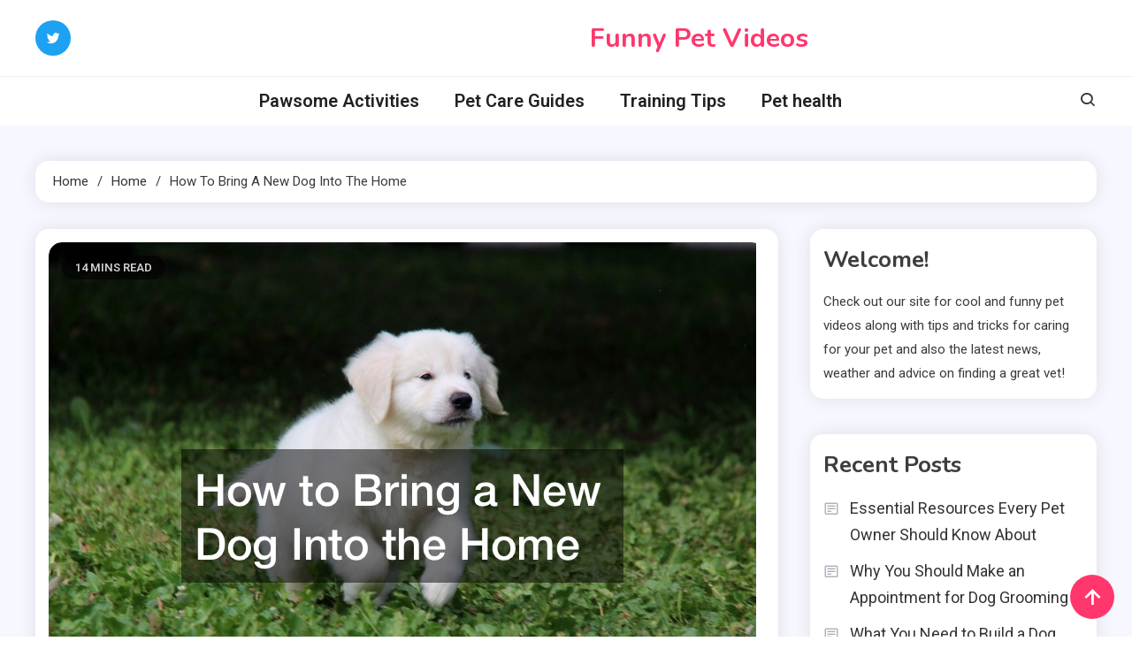

--- FILE ---
content_type: text/html; charset=UTF-8
request_url: https://funnypetsvideos.net/how-to-bring-a-new-dog-into-the-home/
body_size: 21075
content:
<!doctype html>
<html lang="en-US">
<head>
	<meta charset="UTF-8">
	<meta name="viewport" content="width=device-width, initial-scale=1">
	<link rel="profile" href="https://gmpg.org/xfn/11">

	<meta name='robots' content='index, follow, max-image-preview:large, max-snippet:-1, max-video-preview:-1' />

	<!-- This site is optimized with the Yoast SEO plugin v26.7 - https://yoast.com/wordpress/plugins/seo/ -->
	<title>How to Bring a New Dog Into the Home - Funny Pet Videos</title>
	<meta name="description" content="Do you know how to bring a new dog into the home? Here are some tips on how you can best prepare for the big event in your family." />
	<link rel="canonical" href="https://funnypetsvideos.net/how-to-bring-a-new-dog-into-the-home/" />
	<meta property="og:locale" content="en_US" />
	<meta property="og:type" content="article" />
	<meta property="og:title" content="How to Bring a New Dog Into the Home - Funny Pet Videos" />
	<meta property="og:description" content="Do you know how to bring a new dog into the home? Here are some tips on how you can best prepare for the big event in your family." />
	<meta property="og:url" content="https://funnypetsvideos.net/how-to-bring-a-new-dog-into-the-home/" />
	<meta property="og:site_name" content="Funny Pet Videos" />
	<meta property="article:published_time" content="2021-11-02T19:24:04+00:00" />
	<meta property="article:modified_time" content="2024-10-17T11:04:59+00:00" />
	<meta property="og:image" content="http://funnypetsvideos.net/wp-content/uploads/2021/11/641039.jpg" />
	<meta property="og:image:width" content="800" />
	<meta property="og:image:height" content="618" />
	<meta property="og:image:type" content="image/jpeg" />
	<meta name="author" content="Funny Pets Videos" />
	<meta name="twitter:card" content="summary_large_image" />
	<meta name="twitter:label1" content="Written by" />
	<meta name="twitter:data1" content="Funny Pets Videos" />
	<meta name="twitter:label2" content="Est. reading time" />
	<meta name="twitter:data2" content="11 minutes" />
	<script type="application/ld+json" class="yoast-schema-graph">{"@context":"https://schema.org","@graph":[{"@type":"Article","@id":"https://funnypetsvideos.net/how-to-bring-a-new-dog-into-the-home/#article","isPartOf":{"@id":"https://funnypetsvideos.net/how-to-bring-a-new-dog-into-the-home/"},"author":{"name":"Funny Pets Videos","@id":"https://funnypetsvideos.net/#/schema/person/72c91e5db0829136f763b0a057cf1b76"},"headline":"How to Bring a New Dog Into the Home","datePublished":"2021-11-02T19:24:04+00:00","dateModified":"2024-10-17T11:04:59+00:00","mainEntityOfPage":{"@id":"https://funnypetsvideos.net/how-to-bring-a-new-dog-into-the-home/"},"wordCount":2165,"commentCount":0,"image":{"@id":"https://funnypetsvideos.net/how-to-bring-a-new-dog-into-the-home/#primaryimage"},"thumbnailUrl":"https://funnypetsvideos.net/wp-content/uploads/2021/11/641039.jpg","articleSection":["Home"],"inLanguage":"en-US","potentialAction":[{"@type":"CommentAction","name":"Comment","target":["https://funnypetsvideos.net/how-to-bring-a-new-dog-into-the-home/#respond"]}]},{"@type":"WebPage","@id":"https://funnypetsvideos.net/how-to-bring-a-new-dog-into-the-home/","url":"https://funnypetsvideos.net/how-to-bring-a-new-dog-into-the-home/","name":"How to Bring a New Dog Into the Home - Funny Pet Videos","isPartOf":{"@id":"https://funnypetsvideos.net/#website"},"primaryImageOfPage":{"@id":"https://funnypetsvideos.net/how-to-bring-a-new-dog-into-the-home/#primaryimage"},"image":{"@id":"https://funnypetsvideos.net/how-to-bring-a-new-dog-into-the-home/#primaryimage"},"thumbnailUrl":"https://funnypetsvideos.net/wp-content/uploads/2021/11/641039.jpg","datePublished":"2021-11-02T19:24:04+00:00","dateModified":"2024-10-17T11:04:59+00:00","author":{"@id":"https://funnypetsvideos.net/#/schema/person/72c91e5db0829136f763b0a057cf1b76"},"description":"Do you know how to bring a new dog into the home? Here are some tips on how you can best prepare for the big event in your family.","breadcrumb":{"@id":"https://funnypetsvideos.net/how-to-bring-a-new-dog-into-the-home/#breadcrumb"},"inLanguage":"en-US","potentialAction":[{"@type":"ReadAction","target":["https://funnypetsvideos.net/how-to-bring-a-new-dog-into-the-home/"]}]},{"@type":"ImageObject","inLanguage":"en-US","@id":"https://funnypetsvideos.net/how-to-bring-a-new-dog-into-the-home/#primaryimage","url":"https://funnypetsvideos.net/wp-content/uploads/2021/11/641039.jpg","contentUrl":"https://funnypetsvideos.net/wp-content/uploads/2021/11/641039.jpg","width":800,"height":618},{"@type":"BreadcrumbList","@id":"https://funnypetsvideos.net/how-to-bring-a-new-dog-into-the-home/#breadcrumb","itemListElement":[{"@type":"ListItem","position":1,"name":"Home","item":"https://funnypetsvideos.net/"},{"@type":"ListItem","position":2,"name":"How to Bring a New Dog Into the Home"}]},{"@type":"WebSite","@id":"https://funnypetsvideos.net/#website","url":"https://funnypetsvideos.net/","name":"Funny Pet Videos","description":"","potentialAction":[{"@type":"SearchAction","target":{"@type":"EntryPoint","urlTemplate":"https://funnypetsvideos.net/?s={search_term_string}"},"query-input":{"@type":"PropertyValueSpecification","valueRequired":true,"valueName":"search_term_string"}}],"inLanguage":"en-US"},{"@type":"Person","@id":"https://funnypetsvideos.net/#/schema/person/72c91e5db0829136f763b0a057cf1b76","name":"Funny Pets Videos","image":{"@type":"ImageObject","inLanguage":"en-US","@id":"https://funnypetsvideos.net/#/schema/person/image/","url":"https://secure.gravatar.com/avatar/9baecf92bae6639a4e61738fb5c8b53b063b214f232b91bd950a7b295f0cd154?s=96&d=identicon&r=g","contentUrl":"https://secure.gravatar.com/avatar/9baecf92bae6639a4e61738fb5c8b53b063b214f232b91bd950a7b295f0cd154?s=96&d=identicon&r=g","caption":"Funny Pets Videos"},"url":"https://funnypetsvideos.net/author/funny-pets-videos/"}]}</script>
	<!-- / Yoast SEO plugin. -->


<link rel='dns-prefetch' href='//fonts.googleapis.com' />
<link rel="alternate" type="application/rss+xml" title="Funny Pet Videos &raquo; Feed" href="https://funnypetsvideos.net/feed/" />
<link rel="alternate" type="application/rss+xml" title="Funny Pet Videos &raquo; Comments Feed" href="https://funnypetsvideos.net/comments/feed/" />
<link rel="alternate" type="application/rss+xml" title="Funny Pet Videos &raquo; How to Bring a New Dog Into the Home Comments Feed" href="https://funnypetsvideos.net/how-to-bring-a-new-dog-into-the-home/feed/" />
<link rel="alternate" title="oEmbed (JSON)" type="application/json+oembed" href="https://funnypetsvideos.net/wp-json/oembed/1.0/embed?url=https%3A%2F%2Ffunnypetsvideos.net%2Fhow-to-bring-a-new-dog-into-the-home%2F" />
<link rel="alternate" title="oEmbed (XML)" type="text/xml+oembed" href="https://funnypetsvideos.net/wp-json/oembed/1.0/embed?url=https%3A%2F%2Ffunnypetsvideos.net%2Fhow-to-bring-a-new-dog-into-the-home%2F&#038;format=xml" />
<style id='wp-img-auto-sizes-contain-inline-css'>
img:is([sizes=auto i],[sizes^="auto," i]){contain-intrinsic-size:3000px 1500px}
/*# sourceURL=wp-img-auto-sizes-contain-inline-css */
</style>
<style id='wp-emoji-styles-inline-css'>

	img.wp-smiley, img.emoji {
		display: inline !important;
		border: none !important;
		box-shadow: none !important;
		height: 1em !important;
		width: 1em !important;
		margin: 0 0.07em !important;
		vertical-align: -0.1em !important;
		background: none !important;
		padding: 0 !important;
	}
/*# sourceURL=wp-emoji-styles-inline-css */
</style>
<style id='wp-block-library-inline-css'>
:root{--wp-block-synced-color:#7a00df;--wp-block-synced-color--rgb:122,0,223;--wp-bound-block-color:var(--wp-block-synced-color);--wp-editor-canvas-background:#ddd;--wp-admin-theme-color:#007cba;--wp-admin-theme-color--rgb:0,124,186;--wp-admin-theme-color-darker-10:#006ba1;--wp-admin-theme-color-darker-10--rgb:0,107,160.5;--wp-admin-theme-color-darker-20:#005a87;--wp-admin-theme-color-darker-20--rgb:0,90,135;--wp-admin-border-width-focus:2px}@media (min-resolution:192dpi){:root{--wp-admin-border-width-focus:1.5px}}.wp-element-button{cursor:pointer}:root .has-very-light-gray-background-color{background-color:#eee}:root .has-very-dark-gray-background-color{background-color:#313131}:root .has-very-light-gray-color{color:#eee}:root .has-very-dark-gray-color{color:#313131}:root .has-vivid-green-cyan-to-vivid-cyan-blue-gradient-background{background:linear-gradient(135deg,#00d084,#0693e3)}:root .has-purple-crush-gradient-background{background:linear-gradient(135deg,#34e2e4,#4721fb 50%,#ab1dfe)}:root .has-hazy-dawn-gradient-background{background:linear-gradient(135deg,#faaca8,#dad0ec)}:root .has-subdued-olive-gradient-background{background:linear-gradient(135deg,#fafae1,#67a671)}:root .has-atomic-cream-gradient-background{background:linear-gradient(135deg,#fdd79a,#004a59)}:root .has-nightshade-gradient-background{background:linear-gradient(135deg,#330968,#31cdcf)}:root .has-midnight-gradient-background{background:linear-gradient(135deg,#020381,#2874fc)}:root{--wp--preset--font-size--normal:16px;--wp--preset--font-size--huge:42px}.has-regular-font-size{font-size:1em}.has-larger-font-size{font-size:2.625em}.has-normal-font-size{font-size:var(--wp--preset--font-size--normal)}.has-huge-font-size{font-size:var(--wp--preset--font-size--huge)}.has-text-align-center{text-align:center}.has-text-align-left{text-align:left}.has-text-align-right{text-align:right}.has-fit-text{white-space:nowrap!important}#end-resizable-editor-section{display:none}.aligncenter{clear:both}.items-justified-left{justify-content:flex-start}.items-justified-center{justify-content:center}.items-justified-right{justify-content:flex-end}.items-justified-space-between{justify-content:space-between}.screen-reader-text{border:0;clip-path:inset(50%);height:1px;margin:-1px;overflow:hidden;padding:0;position:absolute;width:1px;word-wrap:normal!important}.screen-reader-text:focus{background-color:#ddd;clip-path:none;color:#444;display:block;font-size:1em;height:auto;left:5px;line-height:normal;padding:15px 23px 14px;text-decoration:none;top:5px;width:auto;z-index:100000}html :where(.has-border-color){border-style:solid}html :where([style*=border-top-color]){border-top-style:solid}html :where([style*=border-right-color]){border-right-style:solid}html :where([style*=border-bottom-color]){border-bottom-style:solid}html :where([style*=border-left-color]){border-left-style:solid}html :where([style*=border-width]){border-style:solid}html :where([style*=border-top-width]){border-top-style:solid}html :where([style*=border-right-width]){border-right-style:solid}html :where([style*=border-bottom-width]){border-bottom-style:solid}html :where([style*=border-left-width]){border-left-style:solid}html :where(img[class*=wp-image-]){height:auto;max-width:100%}:where(figure){margin:0 0 1em}html :where(.is-position-sticky){--wp-admin--admin-bar--position-offset:var(--wp-admin--admin-bar--height,0px)}@media screen and (max-width:600px){html :where(.is-position-sticky){--wp-admin--admin-bar--position-offset:0px}}

/*# sourceURL=wp-block-library-inline-css */
</style><style id='global-styles-inline-css'>
:root{--wp--preset--aspect-ratio--square: 1;--wp--preset--aspect-ratio--4-3: 4/3;--wp--preset--aspect-ratio--3-4: 3/4;--wp--preset--aspect-ratio--3-2: 3/2;--wp--preset--aspect-ratio--2-3: 2/3;--wp--preset--aspect-ratio--16-9: 16/9;--wp--preset--aspect-ratio--9-16: 9/16;--wp--preset--color--black: #000000;--wp--preset--color--cyan-bluish-gray: #abb8c3;--wp--preset--color--white: #ffffff;--wp--preset--color--pale-pink: #f78da7;--wp--preset--color--vivid-red: #cf2e2e;--wp--preset--color--luminous-vivid-orange: #ff6900;--wp--preset--color--luminous-vivid-amber: #fcb900;--wp--preset--color--light-green-cyan: #7bdcb5;--wp--preset--color--vivid-green-cyan: #00d084;--wp--preset--color--pale-cyan-blue: #8ed1fc;--wp--preset--color--vivid-cyan-blue: #0693e3;--wp--preset--color--vivid-purple: #9b51e0;--wp--preset--gradient--vivid-cyan-blue-to-vivid-purple: linear-gradient(135deg,rgb(6,147,227) 0%,rgb(155,81,224) 100%);--wp--preset--gradient--light-green-cyan-to-vivid-green-cyan: linear-gradient(135deg,rgb(122,220,180) 0%,rgb(0,208,130) 100%);--wp--preset--gradient--luminous-vivid-amber-to-luminous-vivid-orange: linear-gradient(135deg,rgb(252,185,0) 0%,rgb(255,105,0) 100%);--wp--preset--gradient--luminous-vivid-orange-to-vivid-red: linear-gradient(135deg,rgb(255,105,0) 0%,rgb(207,46,46) 100%);--wp--preset--gradient--very-light-gray-to-cyan-bluish-gray: linear-gradient(135deg,rgb(238,238,238) 0%,rgb(169,184,195) 100%);--wp--preset--gradient--cool-to-warm-spectrum: linear-gradient(135deg,rgb(74,234,220) 0%,rgb(151,120,209) 20%,rgb(207,42,186) 40%,rgb(238,44,130) 60%,rgb(251,105,98) 80%,rgb(254,248,76) 100%);--wp--preset--gradient--blush-light-purple: linear-gradient(135deg,rgb(255,206,236) 0%,rgb(152,150,240) 100%);--wp--preset--gradient--blush-bordeaux: linear-gradient(135deg,rgb(254,205,165) 0%,rgb(254,45,45) 50%,rgb(107,0,62) 100%);--wp--preset--gradient--luminous-dusk: linear-gradient(135deg,rgb(255,203,112) 0%,rgb(199,81,192) 50%,rgb(65,88,208) 100%);--wp--preset--gradient--pale-ocean: linear-gradient(135deg,rgb(255,245,203) 0%,rgb(182,227,212) 50%,rgb(51,167,181) 100%);--wp--preset--gradient--electric-grass: linear-gradient(135deg,rgb(202,248,128) 0%,rgb(113,206,126) 100%);--wp--preset--gradient--midnight: linear-gradient(135deg,rgb(2,3,129) 0%,rgb(40,116,252) 100%);--wp--preset--font-size--small: 13px;--wp--preset--font-size--medium: 20px;--wp--preset--font-size--large: 36px;--wp--preset--font-size--x-large: 42px;--wp--preset--spacing--20: 0.44rem;--wp--preset--spacing--30: 0.67rem;--wp--preset--spacing--40: 1rem;--wp--preset--spacing--50: 1.5rem;--wp--preset--spacing--60: 2.25rem;--wp--preset--spacing--70: 3.38rem;--wp--preset--spacing--80: 5.06rem;--wp--preset--shadow--natural: 6px 6px 9px rgba(0, 0, 0, 0.2);--wp--preset--shadow--deep: 12px 12px 50px rgba(0, 0, 0, 0.4);--wp--preset--shadow--sharp: 6px 6px 0px rgba(0, 0, 0, 0.2);--wp--preset--shadow--outlined: 6px 6px 0px -3px rgb(255, 255, 255), 6px 6px rgb(0, 0, 0);--wp--preset--shadow--crisp: 6px 6px 0px rgb(0, 0, 0);}:where(.is-layout-flex){gap: 0.5em;}:where(.is-layout-grid){gap: 0.5em;}body .is-layout-flex{display: flex;}.is-layout-flex{flex-wrap: wrap;align-items: center;}.is-layout-flex > :is(*, div){margin: 0;}body .is-layout-grid{display: grid;}.is-layout-grid > :is(*, div){margin: 0;}:where(.wp-block-columns.is-layout-flex){gap: 2em;}:where(.wp-block-columns.is-layout-grid){gap: 2em;}:where(.wp-block-post-template.is-layout-flex){gap: 1.25em;}:where(.wp-block-post-template.is-layout-grid){gap: 1.25em;}.has-black-color{color: var(--wp--preset--color--black) !important;}.has-cyan-bluish-gray-color{color: var(--wp--preset--color--cyan-bluish-gray) !important;}.has-white-color{color: var(--wp--preset--color--white) !important;}.has-pale-pink-color{color: var(--wp--preset--color--pale-pink) !important;}.has-vivid-red-color{color: var(--wp--preset--color--vivid-red) !important;}.has-luminous-vivid-orange-color{color: var(--wp--preset--color--luminous-vivid-orange) !important;}.has-luminous-vivid-amber-color{color: var(--wp--preset--color--luminous-vivid-amber) !important;}.has-light-green-cyan-color{color: var(--wp--preset--color--light-green-cyan) !important;}.has-vivid-green-cyan-color{color: var(--wp--preset--color--vivid-green-cyan) !important;}.has-pale-cyan-blue-color{color: var(--wp--preset--color--pale-cyan-blue) !important;}.has-vivid-cyan-blue-color{color: var(--wp--preset--color--vivid-cyan-blue) !important;}.has-vivid-purple-color{color: var(--wp--preset--color--vivid-purple) !important;}.has-black-background-color{background-color: var(--wp--preset--color--black) !important;}.has-cyan-bluish-gray-background-color{background-color: var(--wp--preset--color--cyan-bluish-gray) !important;}.has-white-background-color{background-color: var(--wp--preset--color--white) !important;}.has-pale-pink-background-color{background-color: var(--wp--preset--color--pale-pink) !important;}.has-vivid-red-background-color{background-color: var(--wp--preset--color--vivid-red) !important;}.has-luminous-vivid-orange-background-color{background-color: var(--wp--preset--color--luminous-vivid-orange) !important;}.has-luminous-vivid-amber-background-color{background-color: var(--wp--preset--color--luminous-vivid-amber) !important;}.has-light-green-cyan-background-color{background-color: var(--wp--preset--color--light-green-cyan) !important;}.has-vivid-green-cyan-background-color{background-color: var(--wp--preset--color--vivid-green-cyan) !important;}.has-pale-cyan-blue-background-color{background-color: var(--wp--preset--color--pale-cyan-blue) !important;}.has-vivid-cyan-blue-background-color{background-color: var(--wp--preset--color--vivid-cyan-blue) !important;}.has-vivid-purple-background-color{background-color: var(--wp--preset--color--vivid-purple) !important;}.has-black-border-color{border-color: var(--wp--preset--color--black) !important;}.has-cyan-bluish-gray-border-color{border-color: var(--wp--preset--color--cyan-bluish-gray) !important;}.has-white-border-color{border-color: var(--wp--preset--color--white) !important;}.has-pale-pink-border-color{border-color: var(--wp--preset--color--pale-pink) !important;}.has-vivid-red-border-color{border-color: var(--wp--preset--color--vivid-red) !important;}.has-luminous-vivid-orange-border-color{border-color: var(--wp--preset--color--luminous-vivid-orange) !important;}.has-luminous-vivid-amber-border-color{border-color: var(--wp--preset--color--luminous-vivid-amber) !important;}.has-light-green-cyan-border-color{border-color: var(--wp--preset--color--light-green-cyan) !important;}.has-vivid-green-cyan-border-color{border-color: var(--wp--preset--color--vivid-green-cyan) !important;}.has-pale-cyan-blue-border-color{border-color: var(--wp--preset--color--pale-cyan-blue) !important;}.has-vivid-cyan-blue-border-color{border-color: var(--wp--preset--color--vivid-cyan-blue) !important;}.has-vivid-purple-border-color{border-color: var(--wp--preset--color--vivid-purple) !important;}.has-vivid-cyan-blue-to-vivid-purple-gradient-background{background: var(--wp--preset--gradient--vivid-cyan-blue-to-vivid-purple) !important;}.has-light-green-cyan-to-vivid-green-cyan-gradient-background{background: var(--wp--preset--gradient--light-green-cyan-to-vivid-green-cyan) !important;}.has-luminous-vivid-amber-to-luminous-vivid-orange-gradient-background{background: var(--wp--preset--gradient--luminous-vivid-amber-to-luminous-vivid-orange) !important;}.has-luminous-vivid-orange-to-vivid-red-gradient-background{background: var(--wp--preset--gradient--luminous-vivid-orange-to-vivid-red) !important;}.has-very-light-gray-to-cyan-bluish-gray-gradient-background{background: var(--wp--preset--gradient--very-light-gray-to-cyan-bluish-gray) !important;}.has-cool-to-warm-spectrum-gradient-background{background: var(--wp--preset--gradient--cool-to-warm-spectrum) !important;}.has-blush-light-purple-gradient-background{background: var(--wp--preset--gradient--blush-light-purple) !important;}.has-blush-bordeaux-gradient-background{background: var(--wp--preset--gradient--blush-bordeaux) !important;}.has-luminous-dusk-gradient-background{background: var(--wp--preset--gradient--luminous-dusk) !important;}.has-pale-ocean-gradient-background{background: var(--wp--preset--gradient--pale-ocean) !important;}.has-electric-grass-gradient-background{background: var(--wp--preset--gradient--electric-grass) !important;}.has-midnight-gradient-background{background: var(--wp--preset--gradient--midnight) !important;}.has-small-font-size{font-size: var(--wp--preset--font-size--small) !important;}.has-medium-font-size{font-size: var(--wp--preset--font-size--medium) !important;}.has-large-font-size{font-size: var(--wp--preset--font-size--large) !important;}.has-x-large-font-size{font-size: var(--wp--preset--font-size--x-large) !important;}
/*# sourceURL=global-styles-inline-css */
</style>

<style id='classic-theme-styles-inline-css'>
/*! This file is auto-generated */
.wp-block-button__link{color:#fff;background-color:#32373c;border-radius:9999px;box-shadow:none;text-decoration:none;padding:calc(.667em + 2px) calc(1.333em + 2px);font-size:1.125em}.wp-block-file__button{background:#32373c;color:#fff;text-decoration:none}
/*# sourceURL=/wp-includes/css/classic-themes.min.css */
</style>
<link rel='stylesheet' id='ogma-blog-fonts-css' href='https://fonts.googleapis.com/css?family=Roboto%3A400%2C500%2C600%2C700%7CNunito%3A400%2C600%2C700%2C900&#038;subset=latin%2Ccyrillic-ext%2Cgreek-ext%2Cgreek%2Cvietnamese%2Clatin-ext%2Ccyrillic%2Ckhmer%2Cdevanagari%2Carabic%2Chebrew%2Ctelugu' media='all' />
<link rel='stylesheet' id='lightslider-css' href='https://funnypetsvideos.net/wp-content/themes/ogma-blog/assets/library/lightslider/css/lightslider.min.css?ver=1.1.8' media='all' />
<link rel='stylesheet' id='box-icons-css' href='https://funnypetsvideos.net/wp-content/themes/ogma-blog/assets/library/box-icons/css/boxicons.min.css?ver=2.1.4' media='all' />
<link rel='stylesheet' id='ogma-blog-style-css' href='https://funnypetsvideos.net/wp-content/themes/ogma-blog/style.css?ver=1.1.8' media='all' />
<link rel='stylesheet' id='ogma-blog-responsive-style-css' href='https://funnypetsvideos.net/wp-content/themes/ogma-blog/assets/css/ogma-blog-responsive.css?ver=1.1.8' media='all' />
<link rel='stylesheet' id='ogma-blog-preloader-css' href='https://funnypetsvideos.net/wp-content/themes/ogma-blog/assets/css/ogma-blog-preloader.css?ver=1.1.8' media='all' />
<script src="https://funnypetsvideos.net/wp-includes/js/jquery/jquery.min.js?ver=3.7.1" id="jquery-core-js"></script>
<script src="https://funnypetsvideos.net/wp-includes/js/jquery/jquery-migrate.min.js?ver=3.4.1" id="jquery-migrate-js"></script>
<link rel="https://api.w.org/" href="https://funnypetsvideos.net/wp-json/" /><link rel="alternate" title="JSON" type="application/json" href="https://funnypetsvideos.net/wp-json/wp/v2/posts/275" /><link rel="EditURI" type="application/rsd+xml" title="RSD" href="https://funnypetsvideos.net/xmlrpc.php?rsd" />
<meta name="generator" content="WordPress 6.9" />
<link rel='shortlink' href='https://funnypetsvideos.net/?p=275' />
<meta name="generator" content="speculation-rules 1.6.0">
<!--Ogma CSS -->
<style type="text/css">
.navigation .nav-links a:hover,.bttn:hover,button,input[type='button']:hover,input[type='reset']:hover,input[type='submit']:hover,.reply .comment-reply-link,.widget_search .search-submit,.widget_search .search-submit,.widget_search .search-submit:hover,.widget_tag_cloud .tagcloud a:hover,.widget.widget_tag_cloud a:hover,#site-navigation .menu-item-description,.header-search-wrapper .search-form-wrap .search-submit,.sticky-sidebar-close,.custom-button-wrap.ogma-blog-icon-elements a,.news-ticker-label,.single-posts-layout--two .post-cats-wrap li a,.error-404.not-found .error-button-wrap a,#ogma-blog-scrollup,.trending-posts .post-thumbnail-wrap .post-count,.trending-posts-wrapper .lSAction a:hover,#site-navigation ul li a.ogma-blog-sub-toggle:hover,#site-navigation ul li a.ogma-blog-sub-toggle:focus{background-color:#FF376C}a,a:hover,a:focus,a:active,.entry-cat .cat-links a:hover,.entry-cat a:hover,.byline a:hover,.posted-on a:hover,.entry-footer a:hover,.comment-author .fn .url:hover,.commentmetadata .comment-edit-link,#cancel-comment-reply-link,#cancel-comment-reply-link:before,.logged-in-as a,.widget a:hover,.widget a:hover::before,.widget li:hover::before,.header-news-ticker-wrapper .posted-on a,.breadcrumb-trail.breadcrumbs ul li a:hover,.ogma-blog-post-content-wrap .entry-meta span:hover a,.ogma-blog-post-content-wrap .entry-meta span:hover:before,.site-footer .widget_archive a:hover,.site-footer .widget_categories a:hover,.site-footer .widget_recent_entries a:hover,.site-footer .widget_meta a:hover,.site-footer .widget_recent_comments li:hover,.site-footer .widget_rss li:hover,.site-footer .widget_pages li a:hover,.site-footer .widget_nav_menu li a:hover,.site-footer .wp-block-latest-posts li a:hover,.site-footer .wp-block-archives li a:hover,.site-footer .wp-block-categories li a:hover,.site-footer .wp-block-page-list li a:hover,.site-footer .wp-block-latest-comments li:hover,.ogma-blog-post-title-wrap .entry-meta span:hover a,.ogma-blog-post-title-wrap .entry-meta span:hover:before,.dark-mode .ogma-blog-button a:hover,.dark-mode .widget_archive a:hover,.dark-mode .widget_categories a:hover,.dark-mode .widget_recent_entries a:hover,.dark-mode .widget_meta a:hover,.dark-mode .widget_recent_comments li:hover,.dark-mode .widget_rss li:hover,.dark-mode .widget_pages li a:hover,.dark-mode .widget_nav_menu li a:hover,.dark-mode .wp-block-latest-posts li a:hover,.dark-mode .wp-block-archives li a:hover,.dark-mode .wp-block-categories li a:hover,.dark-mode .wp-block-page-list li a:hover,.dark-mode .wp-block-latest-comments li:hover,.dark-mode .header-news-ticker-wrapper .post-title a:hover,.dark-mode .post-meta-wrap span a:hover,.dark-mode .post-meta-wrap span:hover,.dark-mode .ogma-blog-post-content-wrap .entry-meta span a:hover,.ogma-blog-banner-wrapper .slide-title a:hover,.ogma-blog-post-content-wrap .entry-title a:hover,.trending-posts .entry-title a:hover,.latest-posts-wrapper .posts-column-wrapper .entry-title a:hover,.ogma-blog-banner-wrapper .post-meta-wrap >span:hover,.ogma-blog-icon-elements-wrap .search-icon a:hover,.single-posts-layout--two .no-thumbnail .ogma-blog-post-title-wrap .entry-meta span:hover a,.single-posts-layout--two .no-thumbnail .ogma-blog-post-title-wrap .entry-meta span:hover:before,.ogma-blog-search-results-wrap .ogma-blog-search-article-item .ogma-blog-search-post-element .ogma-blog-search-post-title a:hover,.ogma-blog-search-results-wrap .ogma-blog-search-article-item .ogma-blog-search-post-element .posted-on a:hover,.dark-mode .ogma-blog-search-results-wrap .ogma-blog-search-article-item .ogma-blog-search-post-element .ogma-blog-search-post-title a:hover{color:#FF376C}.navigation .nav-links a:hover,.bttn:hover,button,input[type='button']:hover,input[type='reset']:hover,input[type='submit']:hover,.widget_search .search-submit,.widget_search .search-submit,.widget_search .search-submit:hover,.widget_tag_cloud .tagcloud a:hover,.widget.widget_tag_cloud a:hover,.trending-posts-wrapper .lSAction a:hover{border-color:#FF376C}.page-header .page-title,.block-title,.related-post-title,.widget-title{border-left-color:#FF376C}.rtl .page-header .page-title,.rtl .block-title,.rtl .related-post-title,.rtl .widget-title{border-right-color:#FF376C}#site-navigation .menu-item-description::after,.search-form-wrap{border-top-color:#FF376C}.woocommerce ul.products li.product .price,.woocommerce div.product p.price,.woocommerce div.product span.price,.woocommerce .product_meta a:hover,.woocommerce-error:before,.woocommerce-info:before,.woocommerce-message:before{color:#FF376C}.woocommerce #respond input#submit,.woocommerce a.button,.woocommerce button.button,.woocommerce input.button,.woocommerce ul.products li.product:hover .button,.woocommerce ul.products li.product:hover .added_to_cart,.woocommerce #respond input#submit.alt,.woocommerce a.button.alt,.woocommerce button.button.alt,.woocommerce input.button.alt.woocommerce nav.woocommerce-pagination ul li a,.woocommerce nav.woocommerce-pagination ul li span.woocommerce span.onsale,.woocommerce div.product .woocommerce-tabs ul.tabs li.active,.woocommerce #respond input#submit.disabled,.woocommerce #respond input#submit:disabled,.woocommerce #respond input#submit:disabled[disabled],.woocommerce a.button.disabled,.woocommerce a.button:disabled,.woocommerce a.button:disabled[disabled],.woocommerce button.button.disabled,.woocommerce button.button:disabled,.woocommerce button.button:disabled[disabled],.woocommerce input.button.disabled,.woocommerce input.button:disabled,.woocommerce input.button:disabled[disabled].woocommerce #respond input#submit.alt.disabled,.woocommerce #respond input#submit.alt.disabled:hover,.woocommerce #respond input#submit.alt:disabled,.woocommerce #respond input#submit.alt:disabled:hover,.woocommerce #respond input#submit.alt:disabled[disabled],.woocommerce #respond input#submit.alt:disabled[disabled]:hover,.woocommerce a.button.alt.disabled,.woocommerce a.button.alt.disabled:hover,.woocommerce a.button.alt:disabled,.woocommerce a.button.alt:disabled:hover,.woocommerce a.button.alt:disabled[disabled],.woocommerce a.button.alt:disabled[disabled]:hover,.woocommerce button.button.alt.disabled,.woocommerce button.button.alt.disabled:hover,.woocommerce button.button.alt:disabled,.woocommerce button.button.alt:disabled:hover,.woocommerce button.button.alt:disabled[disabled],.woocommerce button.button.alt:disabled[disabled]:hover,.woocommerce input.button.alt.disabled,.woocommerce input.button.alt.disabled:hover,.woocommerce input.button.alt:disabled,.woocommerce input.button.alt:disabled:hover,.woocommerce input.button.alt:disabled[disabled],.woocommerce input.button.alt:disabled[disabled]:hover.woocommerce,.widget_price_filter .ui-slider .ui-slider-range,.woocommerce-MyAccount-navigation-link a,.woocommerce-store-notice,p.demo_store{background-color:#FF376C}.woocommerce ul.products li.product:hover,.woocommerce-page ul.products li.product:hover.woocommerce #respond input#submit,.woocommerce a.button,.woocommerce button.button,.woocommerce input.button,.woocommerce ul.products li.product:hover .button,.woocommerce ul.products li.product:hover .added_to_cart,.woocommerce #respond input#submit.alt,.woocommerce a.button.alt,.woocommerce button.button.alt,.woocommerce input.button.alt.woocommerce #respond input#submit.alt.disabled,.woocommerce #respond input#submit.alt.disabled:hover,.woocommerce #respond input#submit.alt:disabled,.woocommerce #respond input#submit.alt:disabled:hover,.woocommerce #respond input#submit.alt:disabled[disabled],.woocommerce #respond input#submit.alt:disabled[disabled]:hover,.woocommerce a.button.alt.disabled,.woocommerce a.button.alt.disabled:hover,.woocommerce a.button.alt:disabled,.woocommerce a.button.alt:disabled:hover,.woocommerce a.button.alt:disabled[disabled],.woocommerce a.button.alt:disabled[disabled]:hover,.woocommerce button.button.alt.disabled,.woocommerce button.button.alt.disabled:hover,.woocommerce button.button.alt:disabled,.woocommerce button.button.alt:disabled:hover,.woocommerce button.button.alt:disabled[disabled],.woocommerce button.button.alt:disabled[disabled]:hover,.woocommerce input.button.alt.disabled,.woocommerce input.button.alt.disabled:hover,.woocommerce input.button.alt:disabled,.woocommerce input.button.alt:disabled:hover,.woocommerce input.button.alt:disabled[disabled],.woocommerce input.button.alt:disabled[disabled]:hover.woocommerce .widget_price_filter .ui-slider .ui-slider-handle{border-color:#FF376C}.woocommerce div.product .woocommerce-tabs ul.tabs{border-bottom-color:#FF376C}.woocommerce-error,.woocommerce-info,.woocommerce-message{border-top-color:#FF376C}.ogma-blog-wave .og-rect,.ogma-blog-three-bounce .og-child,.ogma-blog-folding-cube .og-cube:before,.ogma-blog-ball div{background-color:#FF376C}#site-navigation ul li:hover >a,#site-navigation ul li.current-menu-item >a,#site-navigation ul li.current_page_item >a,#site-navigation ul li.current-menu-ancestor >a,#site-navigation ul li.focus >a{color:#eb2358}body{color:#3b3b3b}.page-content a,.entry-content a,.entry-summary a{color:#FF376C}.page-content a:hover,.entry-content a:hover,.entry-summary a:hover{color:#E91E63}.ogma-blog-banner-wrapper .post-cats-wrap .post-cats-list li.cat-43 a{background-color:#3b2d1b}.post-cats-wrap .post-cats-list li.cat-43 a{background-color:#3b2d1b}.ogma-blog-banner-wrapper.frontpage-banner-layout--two .tabbed-content-wrapper .post-cats-wrap .post-cats-list li.cat-43 a{color:#3b2d1b}.single-posts-layout--two .post-cats-wrap .post-cats-list li.cat-43 a{background-color:#3b2d1b}.ogma-blog-banner-wrapper .post-cats-wrap .post-cats-list li.cat-134 a{background-color:#3b2d1b}.post-cats-wrap .post-cats-list li.cat-134 a{background-color:#3b2d1b}.ogma-blog-banner-wrapper.frontpage-banner-layout--two .tabbed-content-wrapper .post-cats-wrap .post-cats-list li.cat-134 a{color:#3b2d1b}.single-posts-layout--two .post-cats-wrap .post-cats-list li.cat-134 a{background-color:#3b2d1b}.ogma-blog-banner-wrapper .post-cats-wrap .post-cats-list li.cat-133 a{background-color:#3b2d1b}.post-cats-wrap .post-cats-list li.cat-133 a{background-color:#3b2d1b}.ogma-blog-banner-wrapper.frontpage-banner-layout--two .tabbed-content-wrapper .post-cats-wrap .post-cats-list li.cat-133 a{color:#3b2d1b}.single-posts-layout--two .post-cats-wrap .post-cats-list li.cat-133 a{background-color:#3b2d1b}.ogma-blog-banner-wrapper .post-cats-wrap .post-cats-list li.cat-153 a{background-color:#3b2d1b}.post-cats-wrap .post-cats-list li.cat-153 a{background-color:#3b2d1b}.ogma-blog-banner-wrapper.frontpage-banner-layout--two .tabbed-content-wrapper .post-cats-wrap .post-cats-list li.cat-153 a{color:#3b2d1b}.single-posts-layout--two .post-cats-wrap .post-cats-list li.cat-153 a{background-color:#3b2d1b}.ogma-blog-banner-wrapper .post-cats-wrap .post-cats-list li.cat-83 a{background-color:#3b2d1b}.post-cats-wrap .post-cats-list li.cat-83 a{background-color:#3b2d1b}.ogma-blog-banner-wrapper.frontpage-banner-layout--two .tabbed-content-wrapper .post-cats-wrap .post-cats-list li.cat-83 a{color:#3b2d1b}.single-posts-layout--two .post-cats-wrap .post-cats-list li.cat-83 a{background-color:#3b2d1b}.ogma-blog-banner-wrapper .post-cats-wrap .post-cats-list li.cat-115 a{background-color:#3b2d1b}.post-cats-wrap .post-cats-list li.cat-115 a{background-color:#3b2d1b}.ogma-blog-banner-wrapper.frontpage-banner-layout--two .tabbed-content-wrapper .post-cats-wrap .post-cats-list li.cat-115 a{color:#3b2d1b}.single-posts-layout--two .post-cats-wrap .post-cats-list li.cat-115 a{background-color:#3b2d1b}.ogma-blog-banner-wrapper .post-cats-wrap .post-cats-list li.cat-53 a{background-color:#3b2d1b}.post-cats-wrap .post-cats-list li.cat-53 a{background-color:#3b2d1b}.ogma-blog-banner-wrapper.frontpage-banner-layout--two .tabbed-content-wrapper .post-cats-wrap .post-cats-list li.cat-53 a{color:#3b2d1b}.single-posts-layout--two .post-cats-wrap .post-cats-list li.cat-53 a{background-color:#3b2d1b}.ogma-blog-banner-wrapper .post-cats-wrap .post-cats-list li.cat-54 a{background-color:#3b2d1b}.post-cats-wrap .post-cats-list li.cat-54 a{background-color:#3b2d1b}.ogma-blog-banner-wrapper.frontpage-banner-layout--two .tabbed-content-wrapper .post-cats-wrap .post-cats-list li.cat-54 a{color:#3b2d1b}.single-posts-layout--two .post-cats-wrap .post-cats-list li.cat-54 a{background-color:#3b2d1b}.ogma-blog-banner-wrapper .post-cats-wrap .post-cats-list li.cat-143 a{background-color:#3b2d1b}.post-cats-wrap .post-cats-list li.cat-143 a{background-color:#3b2d1b}.ogma-blog-banner-wrapper.frontpage-banner-layout--two .tabbed-content-wrapper .post-cats-wrap .post-cats-list li.cat-143 a{color:#3b2d1b}.single-posts-layout--two .post-cats-wrap .post-cats-list li.cat-143 a{background-color:#3b2d1b}.ogma-blog-banner-wrapper .post-cats-wrap .post-cats-list li.cat-135 a{background-color:#3b2d1b}.post-cats-wrap .post-cats-list li.cat-135 a{background-color:#3b2d1b}.ogma-blog-banner-wrapper.frontpage-banner-layout--two .tabbed-content-wrapper .post-cats-wrap .post-cats-list li.cat-135 a{color:#3b2d1b}.single-posts-layout--two .post-cats-wrap .post-cats-list li.cat-135 a{background-color:#3b2d1b}.ogma-blog-banner-wrapper .post-cats-wrap .post-cats-list li.cat-118 a{background-color:#3b2d1b}.post-cats-wrap .post-cats-list li.cat-118 a{background-color:#3b2d1b}.ogma-blog-banner-wrapper.frontpage-banner-layout--two .tabbed-content-wrapper .post-cats-wrap .post-cats-list li.cat-118 a{color:#3b2d1b}.single-posts-layout--two .post-cats-wrap .post-cats-list li.cat-118 a{background-color:#3b2d1b}.ogma-blog-banner-wrapper .post-cats-wrap .post-cats-list li.cat-145 a{background-color:#3b2d1b}.post-cats-wrap .post-cats-list li.cat-145 a{background-color:#3b2d1b}.ogma-blog-banner-wrapper.frontpage-banner-layout--two .tabbed-content-wrapper .post-cats-wrap .post-cats-list li.cat-145 a{color:#3b2d1b}.single-posts-layout--two .post-cats-wrap .post-cats-list li.cat-145 a{background-color:#3b2d1b}.ogma-blog-banner-wrapper .post-cats-wrap .post-cats-list li.cat-142 a{background-color:#3b2d1b}.post-cats-wrap .post-cats-list li.cat-142 a{background-color:#3b2d1b}.ogma-blog-banner-wrapper.frontpage-banner-layout--two .tabbed-content-wrapper .post-cats-wrap .post-cats-list li.cat-142 a{color:#3b2d1b}.single-posts-layout--two .post-cats-wrap .post-cats-list li.cat-142 a{background-color:#3b2d1b}.ogma-blog-banner-wrapper .post-cats-wrap .post-cats-list li.cat-26 a{background-color:#3b2d1b}.post-cats-wrap .post-cats-list li.cat-26 a{background-color:#3b2d1b}.ogma-blog-banner-wrapper.frontpage-banner-layout--two .tabbed-content-wrapper .post-cats-wrap .post-cats-list li.cat-26 a{color:#3b2d1b}.single-posts-layout--two .post-cats-wrap .post-cats-list li.cat-26 a{background-color:#3b2d1b}.ogma-blog-banner-wrapper .post-cats-wrap .post-cats-list li.cat-85 a{background-color:#3b2d1b}.post-cats-wrap .post-cats-list li.cat-85 a{background-color:#3b2d1b}.ogma-blog-banner-wrapper.frontpage-banner-layout--two .tabbed-content-wrapper .post-cats-wrap .post-cats-list li.cat-85 a{color:#3b2d1b}.single-posts-layout--two .post-cats-wrap .post-cats-list li.cat-85 a{background-color:#3b2d1b}.ogma-blog-banner-wrapper .post-cats-wrap .post-cats-list li.cat-75 a{background-color:#3b2d1b}.post-cats-wrap .post-cats-list li.cat-75 a{background-color:#3b2d1b}.ogma-blog-banner-wrapper.frontpage-banner-layout--two .tabbed-content-wrapper .post-cats-wrap .post-cats-list li.cat-75 a{color:#3b2d1b}.single-posts-layout--two .post-cats-wrap .post-cats-list li.cat-75 a{background-color:#3b2d1b}.ogma-blog-banner-wrapper .post-cats-wrap .post-cats-list li.cat-84 a{background-color:#3b2d1b}.post-cats-wrap .post-cats-list li.cat-84 a{background-color:#3b2d1b}.ogma-blog-banner-wrapper.frontpage-banner-layout--two .tabbed-content-wrapper .post-cats-wrap .post-cats-list li.cat-84 a{color:#3b2d1b}.single-posts-layout--two .post-cats-wrap .post-cats-list li.cat-84 a{background-color:#3b2d1b}.ogma-blog-banner-wrapper .post-cats-wrap .post-cats-list li.cat-72 a{background-color:#3b2d1b}.post-cats-wrap .post-cats-list li.cat-72 a{background-color:#3b2d1b}.ogma-blog-banner-wrapper.frontpage-banner-layout--two .tabbed-content-wrapper .post-cats-wrap .post-cats-list li.cat-72 a{color:#3b2d1b}.single-posts-layout--two .post-cats-wrap .post-cats-list li.cat-72 a{background-color:#3b2d1b}.ogma-blog-banner-wrapper .post-cats-wrap .post-cats-list li.cat-27 a{background-color:#3b2d1b}.post-cats-wrap .post-cats-list li.cat-27 a{background-color:#3b2d1b}.ogma-blog-banner-wrapper.frontpage-banner-layout--two .tabbed-content-wrapper .post-cats-wrap .post-cats-list li.cat-27 a{color:#3b2d1b}.single-posts-layout--two .post-cats-wrap .post-cats-list li.cat-27 a{background-color:#3b2d1b}.ogma-blog-banner-wrapper .post-cats-wrap .post-cats-list li.cat-25 a{background-color:#3b2d1b}.post-cats-wrap .post-cats-list li.cat-25 a{background-color:#3b2d1b}.ogma-blog-banner-wrapper.frontpage-banner-layout--two .tabbed-content-wrapper .post-cats-wrap .post-cats-list li.cat-25 a{color:#3b2d1b}.single-posts-layout--two .post-cats-wrap .post-cats-list li.cat-25 a{background-color:#3b2d1b}.ogma-blog-banner-wrapper .post-cats-wrap .post-cats-list li.cat-146 a{background-color:#3b2d1b}.post-cats-wrap .post-cats-list li.cat-146 a{background-color:#3b2d1b}.ogma-blog-banner-wrapper.frontpage-banner-layout--two .tabbed-content-wrapper .post-cats-wrap .post-cats-list li.cat-146 a{color:#3b2d1b}.single-posts-layout--two .post-cats-wrap .post-cats-list li.cat-146 a{background-color:#3b2d1b}.ogma-blog-banner-wrapper .post-cats-wrap .post-cats-list li.cat-77 a{background-color:#3b2d1b}.post-cats-wrap .post-cats-list li.cat-77 a{background-color:#3b2d1b}.ogma-blog-banner-wrapper.frontpage-banner-layout--two .tabbed-content-wrapper .post-cats-wrap .post-cats-list li.cat-77 a{color:#3b2d1b}.single-posts-layout--two .post-cats-wrap .post-cats-list li.cat-77 a{background-color:#3b2d1b}.ogma-blog-banner-wrapper .post-cats-wrap .post-cats-list li.cat-52 a{background-color:#3b2d1b}.post-cats-wrap .post-cats-list li.cat-52 a{background-color:#3b2d1b}.ogma-blog-banner-wrapper.frontpage-banner-layout--two .tabbed-content-wrapper .post-cats-wrap .post-cats-list li.cat-52 a{color:#3b2d1b}.single-posts-layout--two .post-cats-wrap .post-cats-list li.cat-52 a{background-color:#3b2d1b}.ogma-blog-banner-wrapper .post-cats-wrap .post-cats-list li.cat-185 a{background-color:#3b2d1b}.post-cats-wrap .post-cats-list li.cat-185 a{background-color:#3b2d1b}.ogma-blog-banner-wrapper.frontpage-banner-layout--two .tabbed-content-wrapper .post-cats-wrap .post-cats-list li.cat-185 a{color:#3b2d1b}.single-posts-layout--two .post-cats-wrap .post-cats-list li.cat-185 a{background-color:#3b2d1b}.ogma-blog-banner-wrapper .post-cats-wrap .post-cats-list li.cat-100 a{background-color:#3b2d1b}.post-cats-wrap .post-cats-list li.cat-100 a{background-color:#3b2d1b}.ogma-blog-banner-wrapper.frontpage-banner-layout--two .tabbed-content-wrapper .post-cats-wrap .post-cats-list li.cat-100 a{color:#3b2d1b}.single-posts-layout--two .post-cats-wrap .post-cats-list li.cat-100 a{background-color:#3b2d1b}.ogma-blog-banner-wrapper .post-cats-wrap .post-cats-list li.cat-147 a{background-color:#3b2d1b}.post-cats-wrap .post-cats-list li.cat-147 a{background-color:#3b2d1b}.ogma-blog-banner-wrapper.frontpage-banner-layout--two .tabbed-content-wrapper .post-cats-wrap .post-cats-list li.cat-147 a{color:#3b2d1b}.single-posts-layout--two .post-cats-wrap .post-cats-list li.cat-147 a{background-color:#3b2d1b}.ogma-blog-banner-wrapper .post-cats-wrap .post-cats-list li.cat-35 a{background-color:#3b2d1b}.post-cats-wrap .post-cats-list li.cat-35 a{background-color:#3b2d1b}.ogma-blog-banner-wrapper.frontpage-banner-layout--two .tabbed-content-wrapper .post-cats-wrap .post-cats-list li.cat-35 a{color:#3b2d1b}.single-posts-layout--two .post-cats-wrap .post-cats-list li.cat-35 a{background-color:#3b2d1b}.ogma-blog-banner-wrapper .post-cats-wrap .post-cats-list li.cat-120 a{background-color:#3b2d1b}.post-cats-wrap .post-cats-list li.cat-120 a{background-color:#3b2d1b}.ogma-blog-banner-wrapper.frontpage-banner-layout--two .tabbed-content-wrapper .post-cats-wrap .post-cats-list li.cat-120 a{color:#3b2d1b}.single-posts-layout--two .post-cats-wrap .post-cats-list li.cat-120 a{background-color:#3b2d1b}.ogma-blog-banner-wrapper .post-cats-wrap .post-cats-list li.cat-46 a{background-color:#3b2d1b}.post-cats-wrap .post-cats-list li.cat-46 a{background-color:#3b2d1b}.ogma-blog-banner-wrapper.frontpage-banner-layout--two .tabbed-content-wrapper .post-cats-wrap .post-cats-list li.cat-46 a{color:#3b2d1b}.single-posts-layout--two .post-cats-wrap .post-cats-list li.cat-46 a{background-color:#3b2d1b}.ogma-blog-banner-wrapper .post-cats-wrap .post-cats-list li.cat-70 a{background-color:#3b2d1b}.post-cats-wrap .post-cats-list li.cat-70 a{background-color:#3b2d1b}.ogma-blog-banner-wrapper.frontpage-banner-layout--two .tabbed-content-wrapper .post-cats-wrap .post-cats-list li.cat-70 a{color:#3b2d1b}.single-posts-layout--two .post-cats-wrap .post-cats-list li.cat-70 a{background-color:#3b2d1b}.ogma-blog-banner-wrapper .post-cats-wrap .post-cats-list li.cat-51 a{background-color:#3b2d1b}.post-cats-wrap .post-cats-list li.cat-51 a{background-color:#3b2d1b}.ogma-blog-banner-wrapper.frontpage-banner-layout--two .tabbed-content-wrapper .post-cats-wrap .post-cats-list li.cat-51 a{color:#3b2d1b}.single-posts-layout--two .post-cats-wrap .post-cats-list li.cat-51 a{background-color:#3b2d1b}.ogma-blog-banner-wrapper .post-cats-wrap .post-cats-list li.cat-14 a{background-color:#3b2d1b}.post-cats-wrap .post-cats-list li.cat-14 a{background-color:#3b2d1b}.ogma-blog-banner-wrapper.frontpage-banner-layout--two .tabbed-content-wrapper .post-cats-wrap .post-cats-list li.cat-14 a{color:#3b2d1b}.single-posts-layout--two .post-cats-wrap .post-cats-list li.cat-14 a{background-color:#3b2d1b}.ogma-blog-banner-wrapper .post-cats-wrap .post-cats-list li.cat-167 a{background-color:#3b2d1b}.post-cats-wrap .post-cats-list li.cat-167 a{background-color:#3b2d1b}.ogma-blog-banner-wrapper.frontpage-banner-layout--two .tabbed-content-wrapper .post-cats-wrap .post-cats-list li.cat-167 a{color:#3b2d1b}.single-posts-layout--two .post-cats-wrap .post-cats-list li.cat-167 a{background-color:#3b2d1b}.ogma-blog-banner-wrapper .post-cats-wrap .post-cats-list li.cat-15 a{background-color:#3b2d1b}.post-cats-wrap .post-cats-list li.cat-15 a{background-color:#3b2d1b}.ogma-blog-banner-wrapper.frontpage-banner-layout--two .tabbed-content-wrapper .post-cats-wrap .post-cats-list li.cat-15 a{color:#3b2d1b}.single-posts-layout--two .post-cats-wrap .post-cats-list li.cat-15 a{background-color:#3b2d1b}.ogma-blog-banner-wrapper .post-cats-wrap .post-cats-list li.cat-129 a{background-color:#3b2d1b}.post-cats-wrap .post-cats-list li.cat-129 a{background-color:#3b2d1b}.ogma-blog-banner-wrapper.frontpage-banner-layout--two .tabbed-content-wrapper .post-cats-wrap .post-cats-list li.cat-129 a{color:#3b2d1b}.single-posts-layout--two .post-cats-wrap .post-cats-list li.cat-129 a{background-color:#3b2d1b}.ogma-blog-banner-wrapper .post-cats-wrap .post-cats-list li.cat-112 a{background-color:#3b2d1b}.post-cats-wrap .post-cats-list li.cat-112 a{background-color:#3b2d1b}.ogma-blog-banner-wrapper.frontpage-banner-layout--two .tabbed-content-wrapper .post-cats-wrap .post-cats-list li.cat-112 a{color:#3b2d1b}.single-posts-layout--two .post-cats-wrap .post-cats-list li.cat-112 a{background-color:#3b2d1b}.ogma-blog-banner-wrapper .post-cats-wrap .post-cats-list li.cat-65 a{background-color:#3b2d1b}.post-cats-wrap .post-cats-list li.cat-65 a{background-color:#3b2d1b}.ogma-blog-banner-wrapper.frontpage-banner-layout--two .tabbed-content-wrapper .post-cats-wrap .post-cats-list li.cat-65 a{color:#3b2d1b}.single-posts-layout--two .post-cats-wrap .post-cats-list li.cat-65 a{background-color:#3b2d1b}.ogma-blog-banner-wrapper .post-cats-wrap .post-cats-list li.cat-7 a{background-color:#3b2d1b}.post-cats-wrap .post-cats-list li.cat-7 a{background-color:#3b2d1b}.ogma-blog-banner-wrapper.frontpage-banner-layout--two .tabbed-content-wrapper .post-cats-wrap .post-cats-list li.cat-7 a{color:#3b2d1b}.single-posts-layout--two .post-cats-wrap .post-cats-list li.cat-7 a{background-color:#3b2d1b}.ogma-blog-banner-wrapper .post-cats-wrap .post-cats-list li.cat-123 a{background-color:#3b2d1b}.post-cats-wrap .post-cats-list li.cat-123 a{background-color:#3b2d1b}.ogma-blog-banner-wrapper.frontpage-banner-layout--two .tabbed-content-wrapper .post-cats-wrap .post-cats-list li.cat-123 a{color:#3b2d1b}.single-posts-layout--two .post-cats-wrap .post-cats-list li.cat-123 a{background-color:#3b2d1b}.ogma-blog-banner-wrapper .post-cats-wrap .post-cats-list li.cat-6 a{background-color:#3b2d1b}.post-cats-wrap .post-cats-list li.cat-6 a{background-color:#3b2d1b}.ogma-blog-banner-wrapper.frontpage-banner-layout--two .tabbed-content-wrapper .post-cats-wrap .post-cats-list li.cat-6 a{color:#3b2d1b}.single-posts-layout--two .post-cats-wrap .post-cats-list li.cat-6 a{background-color:#3b2d1b}.ogma-blog-banner-wrapper .post-cats-wrap .post-cats-list li.cat-5 a{background-color:#3b2d1b}.post-cats-wrap .post-cats-list li.cat-5 a{background-color:#3b2d1b}.ogma-blog-banner-wrapper.frontpage-banner-layout--two .tabbed-content-wrapper .post-cats-wrap .post-cats-list li.cat-5 a{color:#3b2d1b}.single-posts-layout--two .post-cats-wrap .post-cats-list li.cat-5 a{background-color:#3b2d1b}.ogma-blog-banner-wrapper .post-cats-wrap .post-cats-list li.cat-21 a{background-color:#3b2d1b}.post-cats-wrap .post-cats-list li.cat-21 a{background-color:#3b2d1b}.ogma-blog-banner-wrapper.frontpage-banner-layout--two .tabbed-content-wrapper .post-cats-wrap .post-cats-list li.cat-21 a{color:#3b2d1b}.single-posts-layout--two .post-cats-wrap .post-cats-list li.cat-21 a{background-color:#3b2d1b}.ogma-blog-banner-wrapper .post-cats-wrap .post-cats-list li.cat-22 a{background-color:#3b2d1b}.post-cats-wrap .post-cats-list li.cat-22 a{background-color:#3b2d1b}.ogma-blog-banner-wrapper.frontpage-banner-layout--two .tabbed-content-wrapper .post-cats-wrap .post-cats-list li.cat-22 a{color:#3b2d1b}.single-posts-layout--two .post-cats-wrap .post-cats-list li.cat-22 a{background-color:#3b2d1b}.ogma-blog-banner-wrapper .post-cats-wrap .post-cats-list li.cat-149 a{background-color:#3b2d1b}.post-cats-wrap .post-cats-list li.cat-149 a{background-color:#3b2d1b}.ogma-blog-banner-wrapper.frontpage-banner-layout--two .tabbed-content-wrapper .post-cats-wrap .post-cats-list li.cat-149 a{color:#3b2d1b}.single-posts-layout--two .post-cats-wrap .post-cats-list li.cat-149 a{background-color:#3b2d1b}.ogma-blog-banner-wrapper .post-cats-wrap .post-cats-list li.cat-122 a{background-color:#3b2d1b}.post-cats-wrap .post-cats-list li.cat-122 a{background-color:#3b2d1b}.ogma-blog-banner-wrapper.frontpage-banner-layout--two .tabbed-content-wrapper .post-cats-wrap .post-cats-list li.cat-122 a{color:#3b2d1b}.single-posts-layout--two .post-cats-wrap .post-cats-list li.cat-122 a{background-color:#3b2d1b}.ogma-blog-banner-wrapper .post-cats-wrap .post-cats-list li.cat-101 a{background-color:#3b2d1b}.post-cats-wrap .post-cats-list li.cat-101 a{background-color:#3b2d1b}.ogma-blog-banner-wrapper.frontpage-banner-layout--two .tabbed-content-wrapper .post-cats-wrap .post-cats-list li.cat-101 a{color:#3b2d1b}.single-posts-layout--two .post-cats-wrap .post-cats-list li.cat-101 a{background-color:#3b2d1b}.ogma-blog-banner-wrapper .post-cats-wrap .post-cats-list li.cat-105 a{background-color:#3b2d1b}.post-cats-wrap .post-cats-list li.cat-105 a{background-color:#3b2d1b}.ogma-blog-banner-wrapper.frontpage-banner-layout--two .tabbed-content-wrapper .post-cats-wrap .post-cats-list li.cat-105 a{color:#3b2d1b}.single-posts-layout--two .post-cats-wrap .post-cats-list li.cat-105 a{background-color:#3b2d1b}.ogma-blog-banner-wrapper .post-cats-wrap .post-cats-list li.cat-162 a{background-color:#3b2d1b}.post-cats-wrap .post-cats-list li.cat-162 a{background-color:#3b2d1b}.ogma-blog-banner-wrapper.frontpage-banner-layout--two .tabbed-content-wrapper .post-cats-wrap .post-cats-list li.cat-162 a{color:#3b2d1b}.single-posts-layout--two .post-cats-wrap .post-cats-list li.cat-162 a{background-color:#3b2d1b}.ogma-blog-banner-wrapper .post-cats-wrap .post-cats-list li.cat-18 a{background-color:#3b2d1b}.post-cats-wrap .post-cats-list li.cat-18 a{background-color:#3b2d1b}.ogma-blog-banner-wrapper.frontpage-banner-layout--two .tabbed-content-wrapper .post-cats-wrap .post-cats-list li.cat-18 a{color:#3b2d1b}.single-posts-layout--two .post-cats-wrap .post-cats-list li.cat-18 a{background-color:#3b2d1b}.ogma-blog-banner-wrapper .post-cats-wrap .post-cats-list li.cat-12 a{background-color:#3b2d1b}.post-cats-wrap .post-cats-list li.cat-12 a{background-color:#3b2d1b}.ogma-blog-banner-wrapper.frontpage-banner-layout--two .tabbed-content-wrapper .post-cats-wrap .post-cats-list li.cat-12 a{color:#3b2d1b}.single-posts-layout--two .post-cats-wrap .post-cats-list li.cat-12 a{background-color:#3b2d1b}.ogma-blog-banner-wrapper .post-cats-wrap .post-cats-list li.cat-98 a{background-color:#3b2d1b}.post-cats-wrap .post-cats-list li.cat-98 a{background-color:#3b2d1b}.ogma-blog-banner-wrapper.frontpage-banner-layout--two .tabbed-content-wrapper .post-cats-wrap .post-cats-list li.cat-98 a{color:#3b2d1b}.single-posts-layout--two .post-cats-wrap .post-cats-list li.cat-98 a{background-color:#3b2d1b}.ogma-blog-banner-wrapper .post-cats-wrap .post-cats-list li.cat-138 a{background-color:#3b2d1b}.post-cats-wrap .post-cats-list li.cat-138 a{background-color:#3b2d1b}.ogma-blog-banner-wrapper.frontpage-banner-layout--two .tabbed-content-wrapper .post-cats-wrap .post-cats-list li.cat-138 a{color:#3b2d1b}.single-posts-layout--two .post-cats-wrap .post-cats-list li.cat-138 a{background-color:#3b2d1b}.ogma-blog-banner-wrapper .post-cats-wrap .post-cats-list li.cat-66 a{background-color:#3b2d1b}.post-cats-wrap .post-cats-list li.cat-66 a{background-color:#3b2d1b}.ogma-blog-banner-wrapper.frontpage-banner-layout--two .tabbed-content-wrapper .post-cats-wrap .post-cats-list li.cat-66 a{color:#3b2d1b}.single-posts-layout--two .post-cats-wrap .post-cats-list li.cat-66 a{background-color:#3b2d1b}.ogma-blog-banner-wrapper .post-cats-wrap .post-cats-list li.cat-106 a{background-color:#3b2d1b}.post-cats-wrap .post-cats-list li.cat-106 a{background-color:#3b2d1b}.ogma-blog-banner-wrapper.frontpage-banner-layout--two .tabbed-content-wrapper .post-cats-wrap .post-cats-list li.cat-106 a{color:#3b2d1b}.single-posts-layout--two .post-cats-wrap .post-cats-list li.cat-106 a{background-color:#3b2d1b}.ogma-blog-banner-wrapper .post-cats-wrap .post-cats-list li.cat-37 a{background-color:#3b2d1b}.post-cats-wrap .post-cats-list li.cat-37 a{background-color:#3b2d1b}.ogma-blog-banner-wrapper.frontpage-banner-layout--two .tabbed-content-wrapper .post-cats-wrap .post-cats-list li.cat-37 a{color:#3b2d1b}.single-posts-layout--two .post-cats-wrap .post-cats-list li.cat-37 a{background-color:#3b2d1b}.ogma-blog-banner-wrapper .post-cats-wrap .post-cats-list li.cat-79 a{background-color:#3b2d1b}.post-cats-wrap .post-cats-list li.cat-79 a{background-color:#3b2d1b}.ogma-blog-banner-wrapper.frontpage-banner-layout--two .tabbed-content-wrapper .post-cats-wrap .post-cats-list li.cat-79 a{color:#3b2d1b}.single-posts-layout--two .post-cats-wrap .post-cats-list li.cat-79 a{background-color:#3b2d1b}.ogma-blog-banner-wrapper .post-cats-wrap .post-cats-list li.cat-157 a{background-color:#3b2d1b}.post-cats-wrap .post-cats-list li.cat-157 a{background-color:#3b2d1b}.ogma-blog-banner-wrapper.frontpage-banner-layout--two .tabbed-content-wrapper .post-cats-wrap .post-cats-list li.cat-157 a{color:#3b2d1b}.single-posts-layout--two .post-cats-wrap .post-cats-list li.cat-157 a{background-color:#3b2d1b}.ogma-blog-banner-wrapper .post-cats-wrap .post-cats-list li.cat-161 a{background-color:#3b2d1b}.post-cats-wrap .post-cats-list li.cat-161 a{background-color:#3b2d1b}.ogma-blog-banner-wrapper.frontpage-banner-layout--two .tabbed-content-wrapper .post-cats-wrap .post-cats-list li.cat-161 a{color:#3b2d1b}.single-posts-layout--two .post-cats-wrap .post-cats-list li.cat-161 a{background-color:#3b2d1b}.ogma-blog-banner-wrapper .post-cats-wrap .post-cats-list li.cat-130 a{background-color:#3b2d1b}.post-cats-wrap .post-cats-list li.cat-130 a{background-color:#3b2d1b}.ogma-blog-banner-wrapper.frontpage-banner-layout--two .tabbed-content-wrapper .post-cats-wrap .post-cats-list li.cat-130 a{color:#3b2d1b}.single-posts-layout--two .post-cats-wrap .post-cats-list li.cat-130 a{background-color:#3b2d1b}.ogma-blog-banner-wrapper .post-cats-wrap .post-cats-list li.cat-139 a{background-color:#3b2d1b}.post-cats-wrap .post-cats-list li.cat-139 a{background-color:#3b2d1b}.ogma-blog-banner-wrapper.frontpage-banner-layout--two .tabbed-content-wrapper .post-cats-wrap .post-cats-list li.cat-139 a{color:#3b2d1b}.single-posts-layout--two .post-cats-wrap .post-cats-list li.cat-139 a{background-color:#3b2d1b}.ogma-blog-banner-wrapper .post-cats-wrap .post-cats-list li.cat-104 a{background-color:#3b2d1b}.post-cats-wrap .post-cats-list li.cat-104 a{background-color:#3b2d1b}.ogma-blog-banner-wrapper.frontpage-banner-layout--two .tabbed-content-wrapper .post-cats-wrap .post-cats-list li.cat-104 a{color:#3b2d1b}.single-posts-layout--two .post-cats-wrap .post-cats-list li.cat-104 a{background-color:#3b2d1b}.ogma-blog-banner-wrapper .post-cats-wrap .post-cats-list li.cat-158 a{background-color:#3b2d1b}.post-cats-wrap .post-cats-list li.cat-158 a{background-color:#3b2d1b}.ogma-blog-banner-wrapper.frontpage-banner-layout--two .tabbed-content-wrapper .post-cats-wrap .post-cats-list li.cat-158 a{color:#3b2d1b}.single-posts-layout--two .post-cats-wrap .post-cats-list li.cat-158 a{background-color:#3b2d1b}.ogma-blog-banner-wrapper .post-cats-wrap .post-cats-list li.cat-92 a{background-color:#3b2d1b}.post-cats-wrap .post-cats-list li.cat-92 a{background-color:#3b2d1b}.ogma-blog-banner-wrapper.frontpage-banner-layout--two .tabbed-content-wrapper .post-cats-wrap .post-cats-list li.cat-92 a{color:#3b2d1b}.single-posts-layout--two .post-cats-wrap .post-cats-list li.cat-92 a{background-color:#3b2d1b}.ogma-blog-banner-wrapper .post-cats-wrap .post-cats-list li.cat-127 a{background-color:#3b2d1b}.post-cats-wrap .post-cats-list li.cat-127 a{background-color:#3b2d1b}.ogma-blog-banner-wrapper.frontpage-banner-layout--two .tabbed-content-wrapper .post-cats-wrap .post-cats-list li.cat-127 a{color:#3b2d1b}.single-posts-layout--two .post-cats-wrap .post-cats-list li.cat-127 a{background-color:#3b2d1b}.ogma-blog-banner-wrapper .post-cats-wrap .post-cats-list li.cat-113 a{background-color:#3b2d1b}.post-cats-wrap .post-cats-list li.cat-113 a{background-color:#3b2d1b}.ogma-blog-banner-wrapper.frontpage-banner-layout--two .tabbed-content-wrapper .post-cats-wrap .post-cats-list li.cat-113 a{color:#3b2d1b}.single-posts-layout--two .post-cats-wrap .post-cats-list li.cat-113 a{background-color:#3b2d1b}.ogma-blog-banner-wrapper .post-cats-wrap .post-cats-list li.cat-119 a{background-color:#3b2d1b}.post-cats-wrap .post-cats-list li.cat-119 a{background-color:#3b2d1b}.ogma-blog-banner-wrapper.frontpage-banner-layout--two .tabbed-content-wrapper .post-cats-wrap .post-cats-list li.cat-119 a{color:#3b2d1b}.single-posts-layout--two .post-cats-wrap .post-cats-list li.cat-119 a{background-color:#3b2d1b}.ogma-blog-banner-wrapper .post-cats-wrap .post-cats-list li.cat-11 a{background-color:#3b2d1b}.post-cats-wrap .post-cats-list li.cat-11 a{background-color:#3b2d1b}.ogma-blog-banner-wrapper.frontpage-banner-layout--two .tabbed-content-wrapper .post-cats-wrap .post-cats-list li.cat-11 a{color:#3b2d1b}.single-posts-layout--two .post-cats-wrap .post-cats-list li.cat-11 a{background-color:#3b2d1b}.ogma-blog-banner-wrapper .post-cats-wrap .post-cats-list li.cat-187 a{background-color:#3b2d1b}.post-cats-wrap .post-cats-list li.cat-187 a{background-color:#3b2d1b}.ogma-blog-banner-wrapper.frontpage-banner-layout--two .tabbed-content-wrapper .post-cats-wrap .post-cats-list li.cat-187 a{color:#3b2d1b}.single-posts-layout--two .post-cats-wrap .post-cats-list li.cat-187 a{background-color:#3b2d1b}.ogma-blog-banner-wrapper .post-cats-wrap .post-cats-list li.cat-34 a{background-color:#3b2d1b}.post-cats-wrap .post-cats-list li.cat-34 a{background-color:#3b2d1b}.ogma-blog-banner-wrapper.frontpage-banner-layout--two .tabbed-content-wrapper .post-cats-wrap .post-cats-list li.cat-34 a{color:#3b2d1b}.single-posts-layout--two .post-cats-wrap .post-cats-list li.cat-34 a{background-color:#3b2d1b}.ogma-blog-banner-wrapper .post-cats-wrap .post-cats-list li.cat-108 a{background-color:#3b2d1b}.post-cats-wrap .post-cats-list li.cat-108 a{background-color:#3b2d1b}.ogma-blog-banner-wrapper.frontpage-banner-layout--two .tabbed-content-wrapper .post-cats-wrap .post-cats-list li.cat-108 a{color:#3b2d1b}.single-posts-layout--two .post-cats-wrap .post-cats-list li.cat-108 a{background-color:#3b2d1b}.ogma-blog-banner-wrapper .post-cats-wrap .post-cats-list li.cat-114 a{background-color:#3b2d1b}.post-cats-wrap .post-cats-list li.cat-114 a{background-color:#3b2d1b}.ogma-blog-banner-wrapper.frontpage-banner-layout--two .tabbed-content-wrapper .post-cats-wrap .post-cats-list li.cat-114 a{color:#3b2d1b}.single-posts-layout--two .post-cats-wrap .post-cats-list li.cat-114 a{background-color:#3b2d1b}.ogma-blog-banner-wrapper .post-cats-wrap .post-cats-list li.cat-111 a{background-color:#3b2d1b}.post-cats-wrap .post-cats-list li.cat-111 a{background-color:#3b2d1b}.ogma-blog-banner-wrapper.frontpage-banner-layout--two .tabbed-content-wrapper .post-cats-wrap .post-cats-list li.cat-111 a{color:#3b2d1b}.single-posts-layout--two .post-cats-wrap .post-cats-list li.cat-111 a{background-color:#3b2d1b}.ogma-blog-banner-wrapper .post-cats-wrap .post-cats-list li.cat-132 a{background-color:#3b2d1b}.post-cats-wrap .post-cats-list li.cat-132 a{background-color:#3b2d1b}.ogma-blog-banner-wrapper.frontpage-banner-layout--two .tabbed-content-wrapper .post-cats-wrap .post-cats-list li.cat-132 a{color:#3b2d1b}.single-posts-layout--two .post-cats-wrap .post-cats-list li.cat-132 a{background-color:#3b2d1b}.ogma-blog-banner-wrapper .post-cats-wrap .post-cats-list li.cat-121 a{background-color:#3b2d1b}.post-cats-wrap .post-cats-list li.cat-121 a{background-color:#3b2d1b}.ogma-blog-banner-wrapper.frontpage-banner-layout--two .tabbed-content-wrapper .post-cats-wrap .post-cats-list li.cat-121 a{color:#3b2d1b}.single-posts-layout--two .post-cats-wrap .post-cats-list li.cat-121 a{background-color:#3b2d1b}.ogma-blog-banner-wrapper .post-cats-wrap .post-cats-list li.cat-128 a{background-color:#3b2d1b}.post-cats-wrap .post-cats-list li.cat-128 a{background-color:#3b2d1b}.ogma-blog-banner-wrapper.frontpage-banner-layout--two .tabbed-content-wrapper .post-cats-wrap .post-cats-list li.cat-128 a{color:#3b2d1b}.single-posts-layout--two .post-cats-wrap .post-cats-list li.cat-128 a{background-color:#3b2d1b}.ogma-blog-banner-wrapper .post-cats-wrap .post-cats-list li.cat-154 a{background-color:#3b2d1b}.post-cats-wrap .post-cats-list li.cat-154 a{background-color:#3b2d1b}.ogma-blog-banner-wrapper.frontpage-banner-layout--two .tabbed-content-wrapper .post-cats-wrap .post-cats-list li.cat-154 a{color:#3b2d1b}.single-posts-layout--two .post-cats-wrap .post-cats-list li.cat-154 a{background-color:#3b2d1b}.ogma-blog-banner-wrapper .post-cats-wrap .post-cats-list li.cat-184 a{background-color:#3b2d1b}.post-cats-wrap .post-cats-list li.cat-184 a{background-color:#3b2d1b}.ogma-blog-banner-wrapper.frontpage-banner-layout--two .tabbed-content-wrapper .post-cats-wrap .post-cats-list li.cat-184 a{color:#3b2d1b}.single-posts-layout--two .post-cats-wrap .post-cats-list li.cat-184 a{background-color:#3b2d1b}.ogma-blog-banner-wrapper .post-cats-wrap .post-cats-list li.cat-171 a{background-color:#3b2d1b}.post-cats-wrap .post-cats-list li.cat-171 a{background-color:#3b2d1b}.ogma-blog-banner-wrapper.frontpage-banner-layout--two .tabbed-content-wrapper .post-cats-wrap .post-cats-list li.cat-171 a{color:#3b2d1b}.single-posts-layout--two .post-cats-wrap .post-cats-list li.cat-171 a{background-color:#3b2d1b}.ogma-blog-banner-wrapper .post-cats-wrap .post-cats-list li.cat-68 a{background-color:#3b2d1b}.post-cats-wrap .post-cats-list li.cat-68 a{background-color:#3b2d1b}.ogma-blog-banner-wrapper.frontpage-banner-layout--two .tabbed-content-wrapper .post-cats-wrap .post-cats-list li.cat-68 a{color:#3b2d1b}.single-posts-layout--two .post-cats-wrap .post-cats-list li.cat-68 a{background-color:#3b2d1b}.ogma-blog-banner-wrapper .post-cats-wrap .post-cats-list li.cat-2 a{background-color:#3b2d1b}.post-cats-wrap .post-cats-list li.cat-2 a{background-color:#3b2d1b}.ogma-blog-banner-wrapper.frontpage-banner-layout--two .tabbed-content-wrapper .post-cats-wrap .post-cats-list li.cat-2 a{color:#3b2d1b}.single-posts-layout--two .post-cats-wrap .post-cats-list li.cat-2 a{background-color:#3b2d1b}.ogma-blog-banner-wrapper .post-cats-wrap .post-cats-list li.cat-160 a{background-color:#3b2d1b}.post-cats-wrap .post-cats-list li.cat-160 a{background-color:#3b2d1b}.ogma-blog-banner-wrapper.frontpage-banner-layout--two .tabbed-content-wrapper .post-cats-wrap .post-cats-list li.cat-160 a{color:#3b2d1b}.single-posts-layout--two .post-cats-wrap .post-cats-list li.cat-160 a{background-color:#3b2d1b}.ogma-blog-banner-wrapper .post-cats-wrap .post-cats-list li.cat-67 a{background-color:#3b2d1b}.post-cats-wrap .post-cats-list li.cat-67 a{background-color:#3b2d1b}.ogma-blog-banner-wrapper.frontpage-banner-layout--two .tabbed-content-wrapper .post-cats-wrap .post-cats-list li.cat-67 a{color:#3b2d1b}.single-posts-layout--two .post-cats-wrap .post-cats-list li.cat-67 a{background-color:#3b2d1b}.ogma-blog-banner-wrapper .post-cats-wrap .post-cats-list li.cat-137 a{background-color:#3b2d1b}.post-cats-wrap .post-cats-list li.cat-137 a{background-color:#3b2d1b}.ogma-blog-banner-wrapper.frontpage-banner-layout--two .tabbed-content-wrapper .post-cats-wrap .post-cats-list li.cat-137 a{color:#3b2d1b}.single-posts-layout--two .post-cats-wrap .post-cats-list li.cat-137 a{background-color:#3b2d1b}.ogma-blog-banner-wrapper .post-cats-wrap .post-cats-list li.cat-31 a{background-color:#3b2d1b}.post-cats-wrap .post-cats-list li.cat-31 a{background-color:#3b2d1b}.ogma-blog-banner-wrapper.frontpage-banner-layout--two .tabbed-content-wrapper .post-cats-wrap .post-cats-list li.cat-31 a{color:#3b2d1b}.single-posts-layout--two .post-cats-wrap .post-cats-list li.cat-31 a{background-color:#3b2d1b}.ogma-blog-banner-wrapper .post-cats-wrap .post-cats-list li.cat-17 a{background-color:#3b2d1b}.post-cats-wrap .post-cats-list li.cat-17 a{background-color:#3b2d1b}.ogma-blog-banner-wrapper.frontpage-banner-layout--two .tabbed-content-wrapper .post-cats-wrap .post-cats-list li.cat-17 a{color:#3b2d1b}.single-posts-layout--two .post-cats-wrap .post-cats-list li.cat-17 a{background-color:#3b2d1b}.ogma-blog-banner-wrapper .post-cats-wrap .post-cats-list li.cat-82 a{background-color:#3b2d1b}.post-cats-wrap .post-cats-list li.cat-82 a{background-color:#3b2d1b}.ogma-blog-banner-wrapper.frontpage-banner-layout--two .tabbed-content-wrapper .post-cats-wrap .post-cats-list li.cat-82 a{color:#3b2d1b}.single-posts-layout--two .post-cats-wrap .post-cats-list li.cat-82 a{background-color:#3b2d1b}.ogma-blog-banner-wrapper .post-cats-wrap .post-cats-list li.cat-166 a{background-color:#3b2d1b}.post-cats-wrap .post-cats-list li.cat-166 a{background-color:#3b2d1b}.ogma-blog-banner-wrapper.frontpage-banner-layout--two .tabbed-content-wrapper .post-cats-wrap .post-cats-list li.cat-166 a{color:#3b2d1b}.single-posts-layout--two .post-cats-wrap .post-cats-list li.cat-166 a{background-color:#3b2d1b}.ogma-blog-banner-wrapper .post-cats-wrap .post-cats-list li.cat-116 a{background-color:#3b2d1b}.post-cats-wrap .post-cats-list li.cat-116 a{background-color:#3b2d1b}.ogma-blog-banner-wrapper.frontpage-banner-layout--two .tabbed-content-wrapper .post-cats-wrap .post-cats-list li.cat-116 a{color:#3b2d1b}.single-posts-layout--two .post-cats-wrap .post-cats-list li.cat-116 a{background-color:#3b2d1b}.ogma-blog-banner-wrapper .post-cats-wrap .post-cats-list li.cat-94 a{background-color:#3b2d1b}.post-cats-wrap .post-cats-list li.cat-94 a{background-color:#3b2d1b}.ogma-blog-banner-wrapper.frontpage-banner-layout--two .tabbed-content-wrapper .post-cats-wrap .post-cats-list li.cat-94 a{color:#3b2d1b}.single-posts-layout--two .post-cats-wrap .post-cats-list li.cat-94 a{background-color:#3b2d1b}.ogma-blog-banner-wrapper .post-cats-wrap .post-cats-list li.cat-164 a{background-color:#3b2d1b}.post-cats-wrap .post-cats-list li.cat-164 a{background-color:#3b2d1b}.ogma-blog-banner-wrapper.frontpage-banner-layout--two .tabbed-content-wrapper .post-cats-wrap .post-cats-list li.cat-164 a{color:#3b2d1b}.single-posts-layout--two .post-cats-wrap .post-cats-list li.cat-164 a{background-color:#3b2d1b}.ogma-blog-banner-wrapper .post-cats-wrap .post-cats-list li.cat-8 a{background-color:#3b2d1b}.post-cats-wrap .post-cats-list li.cat-8 a{background-color:#3b2d1b}.ogma-blog-banner-wrapper.frontpage-banner-layout--two .tabbed-content-wrapper .post-cats-wrap .post-cats-list li.cat-8 a{color:#3b2d1b}.single-posts-layout--two .post-cats-wrap .post-cats-list li.cat-8 a{background-color:#3b2d1b}.ogma-blog-banner-wrapper .post-cats-wrap .post-cats-list li.cat-86 a{background-color:#3b2d1b}.post-cats-wrap .post-cats-list li.cat-86 a{background-color:#3b2d1b}.ogma-blog-banner-wrapper.frontpage-banner-layout--two .tabbed-content-wrapper .post-cats-wrap .post-cats-list li.cat-86 a{color:#3b2d1b}.single-posts-layout--two .post-cats-wrap .post-cats-list li.cat-86 a{background-color:#3b2d1b}.ogma-blog-banner-wrapper .post-cats-wrap .post-cats-list li.cat-63 a{background-color:#3b2d1b}.post-cats-wrap .post-cats-list li.cat-63 a{background-color:#3b2d1b}.ogma-blog-banner-wrapper.frontpage-banner-layout--two .tabbed-content-wrapper .post-cats-wrap .post-cats-list li.cat-63 a{color:#3b2d1b}.single-posts-layout--two .post-cats-wrap .post-cats-list li.cat-63 a{background-color:#3b2d1b}.ogma-blog-banner-wrapper .post-cats-wrap .post-cats-list li.cat-186 a{background-color:#3b2d1b}.post-cats-wrap .post-cats-list li.cat-186 a{background-color:#3b2d1b}.ogma-blog-banner-wrapper.frontpage-banner-layout--two .tabbed-content-wrapper .post-cats-wrap .post-cats-list li.cat-186 a{color:#3b2d1b}.single-posts-layout--two .post-cats-wrap .post-cats-list li.cat-186 a{background-color:#3b2d1b}.ogma-blog-banner-wrapper .post-cats-wrap .post-cats-list li.cat-107 a{background-color:#3b2d1b}.post-cats-wrap .post-cats-list li.cat-107 a{background-color:#3b2d1b}.ogma-blog-banner-wrapper.frontpage-banner-layout--two .tabbed-content-wrapper .post-cats-wrap .post-cats-list li.cat-107 a{color:#3b2d1b}.single-posts-layout--two .post-cats-wrap .post-cats-list li.cat-107 a{background-color:#3b2d1b}.ogma-blog-banner-wrapper .post-cats-wrap .post-cats-list li.cat-168 a{background-color:#3b2d1b}.post-cats-wrap .post-cats-list li.cat-168 a{background-color:#3b2d1b}.ogma-blog-banner-wrapper.frontpage-banner-layout--two .tabbed-content-wrapper .post-cats-wrap .post-cats-list li.cat-168 a{color:#3b2d1b}.single-posts-layout--two .post-cats-wrap .post-cats-list li.cat-168 a{background-color:#3b2d1b}.ogma-blog-banner-wrapper .post-cats-wrap .post-cats-list li.cat-33 a{background-color:#3b2d1b}.post-cats-wrap .post-cats-list li.cat-33 a{background-color:#3b2d1b}.ogma-blog-banner-wrapper.frontpage-banner-layout--two .tabbed-content-wrapper .post-cats-wrap .post-cats-list li.cat-33 a{color:#3b2d1b}.single-posts-layout--two .post-cats-wrap .post-cats-list li.cat-33 a{background-color:#3b2d1b}.ogma-blog-banner-wrapper .post-cats-wrap .post-cats-list li.cat-183 a{background-color:#3b2d1b}.post-cats-wrap .post-cats-list li.cat-183 a{background-color:#3b2d1b}.ogma-blog-banner-wrapper.frontpage-banner-layout--two .tabbed-content-wrapper .post-cats-wrap .post-cats-list li.cat-183 a{color:#3b2d1b}.single-posts-layout--two .post-cats-wrap .post-cats-list li.cat-183 a{background-color:#3b2d1b}.ogma-blog-banner-wrapper .post-cats-wrap .post-cats-list li.cat-124 a{background-color:#3b2d1b}.post-cats-wrap .post-cats-list li.cat-124 a{background-color:#3b2d1b}.ogma-blog-banner-wrapper.frontpage-banner-layout--two .tabbed-content-wrapper .post-cats-wrap .post-cats-list li.cat-124 a{color:#3b2d1b}.single-posts-layout--two .post-cats-wrap .post-cats-list li.cat-124 a{background-color:#3b2d1b}.ogma-blog-banner-wrapper .post-cats-wrap .post-cats-list li.cat-50 a{background-color:#3b2d1b}.post-cats-wrap .post-cats-list li.cat-50 a{background-color:#3b2d1b}.ogma-blog-banner-wrapper.frontpage-banner-layout--two .tabbed-content-wrapper .post-cats-wrap .post-cats-list li.cat-50 a{color:#3b2d1b}.single-posts-layout--two .post-cats-wrap .post-cats-list li.cat-50 a{background-color:#3b2d1b}.ogma-blog-banner-wrapper .post-cats-wrap .post-cats-list li.cat-165 a{background-color:#3b2d1b}.post-cats-wrap .post-cats-list li.cat-165 a{background-color:#3b2d1b}.ogma-blog-banner-wrapper.frontpage-banner-layout--two .tabbed-content-wrapper .post-cats-wrap .post-cats-list li.cat-165 a{color:#3b2d1b}.single-posts-layout--two .post-cats-wrap .post-cats-list li.cat-165 a{background-color:#3b2d1b}.ogma-blog-banner-wrapper .post-cats-wrap .post-cats-list li.cat-95 a{background-color:#3b2d1b}.post-cats-wrap .post-cats-list li.cat-95 a{background-color:#3b2d1b}.ogma-blog-banner-wrapper.frontpage-banner-layout--two .tabbed-content-wrapper .post-cats-wrap .post-cats-list li.cat-95 a{color:#3b2d1b}.single-posts-layout--two .post-cats-wrap .post-cats-list li.cat-95 a{background-color:#3b2d1b}.ogma-blog-banner-wrapper .post-cats-wrap .post-cats-list li.cat-42 a{background-color:#3b2d1b}.post-cats-wrap .post-cats-list li.cat-42 a{background-color:#3b2d1b}.ogma-blog-banner-wrapper.frontpage-banner-layout--two .tabbed-content-wrapper .post-cats-wrap .post-cats-list li.cat-42 a{color:#3b2d1b}.single-posts-layout--two .post-cats-wrap .post-cats-list li.cat-42 a{background-color:#3b2d1b}.ogma-blog-banner-wrapper .post-cats-wrap .post-cats-list li.cat-141 a{background-color:#3b2d1b}.post-cats-wrap .post-cats-list li.cat-141 a{background-color:#3b2d1b}.ogma-blog-banner-wrapper.frontpage-banner-layout--two .tabbed-content-wrapper .post-cats-wrap .post-cats-list li.cat-141 a{color:#3b2d1b}.single-posts-layout--two .post-cats-wrap .post-cats-list li.cat-141 a{background-color:#3b2d1b}.ogma-blog-banner-wrapper .post-cats-wrap .post-cats-list li.cat-56 a{background-color:#3b2d1b}.post-cats-wrap .post-cats-list li.cat-56 a{background-color:#3b2d1b}.ogma-blog-banner-wrapper.frontpage-banner-layout--two .tabbed-content-wrapper .post-cats-wrap .post-cats-list li.cat-56 a{color:#3b2d1b}.single-posts-layout--two .post-cats-wrap .post-cats-list li.cat-56 a{background-color:#3b2d1b}.ogma-blog-banner-wrapper .post-cats-wrap .post-cats-list li.cat-148 a{background-color:#3b2d1b}.post-cats-wrap .post-cats-list li.cat-148 a{background-color:#3b2d1b}.ogma-blog-banner-wrapper.frontpage-banner-layout--two .tabbed-content-wrapper .post-cats-wrap .post-cats-list li.cat-148 a{color:#3b2d1b}.single-posts-layout--two .post-cats-wrap .post-cats-list li.cat-148 a{background-color:#3b2d1b}.ogma-blog-banner-wrapper .post-cats-wrap .post-cats-list li.cat-19 a{background-color:#3b2d1b}.post-cats-wrap .post-cats-list li.cat-19 a{background-color:#3b2d1b}.ogma-blog-banner-wrapper.frontpage-banner-layout--two .tabbed-content-wrapper .post-cats-wrap .post-cats-list li.cat-19 a{color:#3b2d1b}.single-posts-layout--two .post-cats-wrap .post-cats-list li.cat-19 a{background-color:#3b2d1b}.ogma-blog-banner-wrapper .post-cats-wrap .post-cats-list li.cat-24 a{background-color:#3b2d1b}.post-cats-wrap .post-cats-list li.cat-24 a{background-color:#3b2d1b}.ogma-blog-banner-wrapper.frontpage-banner-layout--two .tabbed-content-wrapper .post-cats-wrap .post-cats-list li.cat-24 a{color:#3b2d1b}.single-posts-layout--two .post-cats-wrap .post-cats-list li.cat-24 a{background-color:#3b2d1b}.ogma-blog-banner-wrapper .post-cats-wrap .post-cats-list li.cat-109 a{background-color:#3b2d1b}.post-cats-wrap .post-cats-list li.cat-109 a{background-color:#3b2d1b}.ogma-blog-banner-wrapper.frontpage-banner-layout--two .tabbed-content-wrapper .post-cats-wrap .post-cats-list li.cat-109 a{color:#3b2d1b}.single-posts-layout--two .post-cats-wrap .post-cats-list li.cat-109 a{background-color:#3b2d1b}.ogma-blog-banner-wrapper .post-cats-wrap .post-cats-list li.cat-150 a{background-color:#3b2d1b}.post-cats-wrap .post-cats-list li.cat-150 a{background-color:#3b2d1b}.ogma-blog-banner-wrapper.frontpage-banner-layout--two .tabbed-content-wrapper .post-cats-wrap .post-cats-list li.cat-150 a{color:#3b2d1b}.single-posts-layout--two .post-cats-wrap .post-cats-list li.cat-150 a{background-color:#3b2d1b}.ogma-blog-banner-wrapper .post-cats-wrap .post-cats-list li.cat-64 a{background-color:#3b2d1b}.post-cats-wrap .post-cats-list li.cat-64 a{background-color:#3b2d1b}.ogma-blog-banner-wrapper.frontpage-banner-layout--two .tabbed-content-wrapper .post-cats-wrap .post-cats-list li.cat-64 a{color:#3b2d1b}.single-posts-layout--two .post-cats-wrap .post-cats-list li.cat-64 a{background-color:#3b2d1b}.ogma-blog-banner-wrapper .post-cats-wrap .post-cats-list li.cat-44 a{background-color:#3b2d1b}.post-cats-wrap .post-cats-list li.cat-44 a{background-color:#3b2d1b}.ogma-blog-banner-wrapper.frontpage-banner-layout--two .tabbed-content-wrapper .post-cats-wrap .post-cats-list li.cat-44 a{color:#3b2d1b}.single-posts-layout--two .post-cats-wrap .post-cats-list li.cat-44 a{background-color:#3b2d1b}.ogma-blog-banner-wrapper .post-cats-wrap .post-cats-list li.cat-45 a{background-color:#3b2d1b}.post-cats-wrap .post-cats-list li.cat-45 a{background-color:#3b2d1b}.ogma-blog-banner-wrapper.frontpage-banner-layout--two .tabbed-content-wrapper .post-cats-wrap .post-cats-list li.cat-45 a{color:#3b2d1b}.single-posts-layout--two .post-cats-wrap .post-cats-list li.cat-45 a{background-color:#3b2d1b}.ogma-blog-banner-wrapper .post-cats-wrap .post-cats-list li.cat-16 a{background-color:#3b2d1b}.post-cats-wrap .post-cats-list li.cat-16 a{background-color:#3b2d1b}.ogma-blog-banner-wrapper.frontpage-banner-layout--two .tabbed-content-wrapper .post-cats-wrap .post-cats-list li.cat-16 a{color:#3b2d1b}.single-posts-layout--two .post-cats-wrap .post-cats-list li.cat-16 a{background-color:#3b2d1b}.ogma-blog-banner-wrapper .post-cats-wrap .post-cats-list li.cat-47 a{background-color:#3b2d1b}.post-cats-wrap .post-cats-list li.cat-47 a{background-color:#3b2d1b}.ogma-blog-banner-wrapper.frontpage-banner-layout--two .tabbed-content-wrapper .post-cats-wrap .post-cats-list li.cat-47 a{color:#3b2d1b}.single-posts-layout--two .post-cats-wrap .post-cats-list li.cat-47 a{background-color:#3b2d1b}.ogma-blog-banner-wrapper .post-cats-wrap .post-cats-list li.cat-136 a{background-color:#3b2d1b}.post-cats-wrap .post-cats-list li.cat-136 a{background-color:#3b2d1b}.ogma-blog-banner-wrapper.frontpage-banner-layout--two .tabbed-content-wrapper .post-cats-wrap .post-cats-list li.cat-136 a{color:#3b2d1b}.single-posts-layout--two .post-cats-wrap .post-cats-list li.cat-136 a{background-color:#3b2d1b}.ogma-blog-banner-wrapper .post-cats-wrap .post-cats-list li.cat-23 a{background-color:#3b2d1b}.post-cats-wrap .post-cats-list li.cat-23 a{background-color:#3b2d1b}.ogma-blog-banner-wrapper.frontpage-banner-layout--two .tabbed-content-wrapper .post-cats-wrap .post-cats-list li.cat-23 a{color:#3b2d1b}.single-posts-layout--two .post-cats-wrap .post-cats-list li.cat-23 a{background-color:#3b2d1b}.ogma-blog-banner-wrapper .post-cats-wrap .post-cats-list li.cat-58 a{background-color:#3b2d1b}.post-cats-wrap .post-cats-list li.cat-58 a{background-color:#3b2d1b}.ogma-blog-banner-wrapper.frontpage-banner-layout--two .tabbed-content-wrapper .post-cats-wrap .post-cats-list li.cat-58 a{color:#3b2d1b}.single-posts-layout--two .post-cats-wrap .post-cats-list li.cat-58 a{background-color:#3b2d1b}.ogma-blog-banner-wrapper .post-cats-wrap .post-cats-list li.cat-3 a{background-color:#3b2d1b}.post-cats-wrap .post-cats-list li.cat-3 a{background-color:#3b2d1b}.ogma-blog-banner-wrapper.frontpage-banner-layout--two .tabbed-content-wrapper .post-cats-wrap .post-cats-list li.cat-3 a{color:#3b2d1b}.single-posts-layout--two .post-cats-wrap .post-cats-list li.cat-3 a{background-color:#3b2d1b}.ogma-blog-banner-wrapper .post-cats-wrap .post-cats-list li.cat-4 a{background-color:#3b2d1b}.post-cats-wrap .post-cats-list li.cat-4 a{background-color:#3b2d1b}.ogma-blog-banner-wrapper.frontpage-banner-layout--two .tabbed-content-wrapper .post-cats-wrap .post-cats-list li.cat-4 a{color:#3b2d1b}.single-posts-layout--two .post-cats-wrap .post-cats-list li.cat-4 a{background-color:#3b2d1b}.ogma-blog-banner-wrapper .post-cats-wrap .post-cats-list li.cat-188 a{background-color:#3b2d1b}.post-cats-wrap .post-cats-list li.cat-188 a{background-color:#3b2d1b}.ogma-blog-banner-wrapper.frontpage-banner-layout--two .tabbed-content-wrapper .post-cats-wrap .post-cats-list li.cat-188 a{color:#3b2d1b}.single-posts-layout--two .post-cats-wrap .post-cats-list li.cat-188 a{background-color:#3b2d1b}.ogma-blog-banner-wrapper .post-cats-wrap .post-cats-list li.cat-30 a{background-color:#3b2d1b}.post-cats-wrap .post-cats-list li.cat-30 a{background-color:#3b2d1b}.ogma-blog-banner-wrapper.frontpage-banner-layout--two .tabbed-content-wrapper .post-cats-wrap .post-cats-list li.cat-30 a{color:#3b2d1b}.single-posts-layout--two .post-cats-wrap .post-cats-list li.cat-30 a{background-color:#3b2d1b}.ogma-blog-banner-wrapper .post-cats-wrap .post-cats-list li.cat-117 a{background-color:#3b2d1b}.post-cats-wrap .post-cats-list li.cat-117 a{background-color:#3b2d1b}.ogma-blog-banner-wrapper.frontpage-banner-layout--two .tabbed-content-wrapper .post-cats-wrap .post-cats-list li.cat-117 a{color:#3b2d1b}.single-posts-layout--two .post-cats-wrap .post-cats-list li.cat-117 a{background-color:#3b2d1b}.ogma-blog-banner-wrapper .post-cats-wrap .post-cats-list li.cat-96 a{background-color:#3b2d1b}.post-cats-wrap .post-cats-list li.cat-96 a{background-color:#3b2d1b}.ogma-blog-banner-wrapper.frontpage-banner-layout--two .tabbed-content-wrapper .post-cats-wrap .post-cats-list li.cat-96 a{color:#3b2d1b}.single-posts-layout--two .post-cats-wrap .post-cats-list li.cat-96 a{background-color:#3b2d1b}.ogma-blog-banner-wrapper .post-cats-wrap .post-cats-list li.cat-71 a{background-color:#3b2d1b}.post-cats-wrap .post-cats-list li.cat-71 a{background-color:#3b2d1b}.ogma-blog-banner-wrapper.frontpage-banner-layout--two .tabbed-content-wrapper .post-cats-wrap .post-cats-list li.cat-71 a{color:#3b2d1b}.single-posts-layout--two .post-cats-wrap .post-cats-list li.cat-71 a{background-color:#3b2d1b}.ogma-blog-banner-wrapper .post-cats-wrap .post-cats-list li.cat-97 a{background-color:#3b2d1b}.post-cats-wrap .post-cats-list li.cat-97 a{background-color:#3b2d1b}.ogma-blog-banner-wrapper.frontpage-banner-layout--two .tabbed-content-wrapper .post-cats-wrap .post-cats-list li.cat-97 a{color:#3b2d1b}.single-posts-layout--two .post-cats-wrap .post-cats-list li.cat-97 a{background-color:#3b2d1b}.ogma-blog-banner-wrapper .post-cats-wrap .post-cats-list li.cat-110 a{background-color:#3b2d1b}.post-cats-wrap .post-cats-list li.cat-110 a{background-color:#3b2d1b}.ogma-blog-banner-wrapper.frontpage-banner-layout--two .tabbed-content-wrapper .post-cats-wrap .post-cats-list li.cat-110 a{color:#3b2d1b}.single-posts-layout--two .post-cats-wrap .post-cats-list li.cat-110 a{background-color:#3b2d1b}.ogma-blog-banner-wrapper .post-cats-wrap .post-cats-list li.cat-36 a{background-color:#3b2d1b}.post-cats-wrap .post-cats-list li.cat-36 a{background-color:#3b2d1b}.ogma-blog-banner-wrapper.frontpage-banner-layout--two .tabbed-content-wrapper .post-cats-wrap .post-cats-list li.cat-36 a{color:#3b2d1b}.single-posts-layout--two .post-cats-wrap .post-cats-list li.cat-36 a{background-color:#3b2d1b}.ogma-blog-banner-wrapper .post-cats-wrap .post-cats-list li.cat-131 a{background-color:#3b2d1b}.post-cats-wrap .post-cats-list li.cat-131 a{background-color:#3b2d1b}.ogma-blog-banner-wrapper.frontpage-banner-layout--two .tabbed-content-wrapper .post-cats-wrap .post-cats-list li.cat-131 a{color:#3b2d1b}.single-posts-layout--two .post-cats-wrap .post-cats-list li.cat-131 a{background-color:#3b2d1b}.ogma-blog-banner-wrapper .post-cats-wrap .post-cats-list li.cat-159 a{background-color:#3b2d1b}.post-cats-wrap .post-cats-list li.cat-159 a{background-color:#3b2d1b}.ogma-blog-banner-wrapper.frontpage-banner-layout--two .tabbed-content-wrapper .post-cats-wrap .post-cats-list li.cat-159 a{color:#3b2d1b}.single-posts-layout--two .post-cats-wrap .post-cats-list li.cat-159 a{background-color:#3b2d1b}.ogma-blog-banner-wrapper .post-cats-wrap .post-cats-list li.cat-152 a{background-color:#3b2d1b}.post-cats-wrap .post-cats-list li.cat-152 a{background-color:#3b2d1b}.ogma-blog-banner-wrapper.frontpage-banner-layout--two .tabbed-content-wrapper .post-cats-wrap .post-cats-list li.cat-152 a{color:#3b2d1b}.single-posts-layout--two .post-cats-wrap .post-cats-list li.cat-152 a{background-color:#3b2d1b}.ogma-blog-banner-wrapper .post-cats-wrap .post-cats-list li.cat-57 a{background-color:#3b2d1b}.post-cats-wrap .post-cats-list li.cat-57 a{background-color:#3b2d1b}.ogma-blog-banner-wrapper.frontpage-banner-layout--two .tabbed-content-wrapper .post-cats-wrap .post-cats-list li.cat-57 a{color:#3b2d1b}.single-posts-layout--two .post-cats-wrap .post-cats-list li.cat-57 a{background-color:#3b2d1b}.ogma-blog-banner-wrapper .post-cats-wrap .post-cats-list li.cat-163 a{background-color:#3b2d1b}.post-cats-wrap .post-cats-list li.cat-163 a{background-color:#3b2d1b}.ogma-blog-banner-wrapper.frontpage-banner-layout--two .tabbed-content-wrapper .post-cats-wrap .post-cats-list li.cat-163 a{color:#3b2d1b}.single-posts-layout--two .post-cats-wrap .post-cats-list li.cat-163 a{background-color:#3b2d1b}.ogma-blog-banner-wrapper .post-cats-wrap .post-cats-list li.cat-20 a{background-color:#3b2d1b}.post-cats-wrap .post-cats-list li.cat-20 a{background-color:#3b2d1b}.ogma-blog-banner-wrapper.frontpage-banner-layout--two .tabbed-content-wrapper .post-cats-wrap .post-cats-list li.cat-20 a{color:#3b2d1b}.single-posts-layout--two .post-cats-wrap .post-cats-list li.cat-20 a{background-color:#3b2d1b}.ogma-blog-banner-wrapper .post-cats-wrap .post-cats-list li.cat-69 a{background-color:#3b2d1b}.post-cats-wrap .post-cats-list li.cat-69 a{background-color:#3b2d1b}.ogma-blog-banner-wrapper.frontpage-banner-layout--two .tabbed-content-wrapper .post-cats-wrap .post-cats-list li.cat-69 a{color:#3b2d1b}.single-posts-layout--two .post-cats-wrap .post-cats-list li.cat-69 a{background-color:#3b2d1b}.ogma-blog-banner-wrapper .post-cats-wrap .post-cats-list li.cat-74 a{background-color:#3b2d1b}.post-cats-wrap .post-cats-list li.cat-74 a{background-color:#3b2d1b}.ogma-blog-banner-wrapper.frontpage-banner-layout--two .tabbed-content-wrapper .post-cats-wrap .post-cats-list li.cat-74 a{color:#3b2d1b}.single-posts-layout--two .post-cats-wrap .post-cats-list li.cat-74 a{background-color:#3b2d1b}.ogma-blog-banner-wrapper .post-cats-wrap .post-cats-list li.cat-81 a{background-color:#3b2d1b}.post-cats-wrap .post-cats-list li.cat-81 a{background-color:#3b2d1b}.ogma-blog-banner-wrapper.frontpage-banner-layout--two .tabbed-content-wrapper .post-cats-wrap .post-cats-list li.cat-81 a{color:#3b2d1b}.single-posts-layout--two .post-cats-wrap .post-cats-list li.cat-81 a{background-color:#3b2d1b}.ogma-blog-banner-wrapper .post-cats-wrap .post-cats-list li.cat-170 a{background-color:#3b2d1b}.post-cats-wrap .post-cats-list li.cat-170 a{background-color:#3b2d1b}.ogma-blog-banner-wrapper.frontpage-banner-layout--two .tabbed-content-wrapper .post-cats-wrap .post-cats-list li.cat-170 a{color:#3b2d1b}.single-posts-layout--two .post-cats-wrap .post-cats-list li.cat-170 a{background-color:#3b2d1b}.ogma-blog-banner-wrapper .post-cats-wrap .post-cats-list li.cat-73 a{background-color:#3b2d1b}.post-cats-wrap .post-cats-list li.cat-73 a{background-color:#3b2d1b}.ogma-blog-banner-wrapper.frontpage-banner-layout--two .tabbed-content-wrapper .post-cats-wrap .post-cats-list li.cat-73 a{color:#3b2d1b}.single-posts-layout--two .post-cats-wrap .post-cats-list li.cat-73 a{background-color:#3b2d1b}.ogma-blog-banner-wrapper .post-cats-wrap .post-cats-list li.cat-144 a{background-color:#3b2d1b}.post-cats-wrap .post-cats-list li.cat-144 a{background-color:#3b2d1b}.ogma-blog-banner-wrapper.frontpage-banner-layout--two .tabbed-content-wrapper .post-cats-wrap .post-cats-list li.cat-144 a{color:#3b2d1b}.single-posts-layout--two .post-cats-wrap .post-cats-list li.cat-144 a{background-color:#3b2d1b}.ogma-blog-banner-wrapper .post-cats-wrap .post-cats-list li.cat-76 a{background-color:#3b2d1b}.post-cats-wrap .post-cats-list li.cat-76 a{background-color:#3b2d1b}.ogma-blog-banner-wrapper.frontpage-banner-layout--two .tabbed-content-wrapper .post-cats-wrap .post-cats-list li.cat-76 a{color:#3b2d1b}.single-posts-layout--two .post-cats-wrap .post-cats-list li.cat-76 a{background-color:#3b2d1b}.ogma-blog-banner-wrapper .post-cats-wrap .post-cats-list li.cat-155 a{background-color:#3b2d1b}.post-cats-wrap .post-cats-list li.cat-155 a{background-color:#3b2d1b}.ogma-blog-banner-wrapper.frontpage-banner-layout--two .tabbed-content-wrapper .post-cats-wrap .post-cats-list li.cat-155 a{color:#3b2d1b}.single-posts-layout--two .post-cats-wrap .post-cats-list li.cat-155 a{background-color:#3b2d1b}.ogma-blog-banner-wrapper .post-cats-wrap .post-cats-list li.cat-156 a{background-color:#3b2d1b}.post-cats-wrap .post-cats-list li.cat-156 a{background-color:#3b2d1b}.ogma-blog-banner-wrapper.frontpage-banner-layout--two .tabbed-content-wrapper .post-cats-wrap .post-cats-list li.cat-156 a{color:#3b2d1b}.single-posts-layout--two .post-cats-wrap .post-cats-list li.cat-156 a{background-color:#3b2d1b}.ogma-blog-banner-wrapper .post-cats-wrap .post-cats-list li.cat-78 a{background-color:#3b2d1b}.post-cats-wrap .post-cats-list li.cat-78 a{background-color:#3b2d1b}.ogma-blog-banner-wrapper.frontpage-banner-layout--two .tabbed-content-wrapper .post-cats-wrap .post-cats-list li.cat-78 a{color:#3b2d1b}.single-posts-layout--two .post-cats-wrap .post-cats-list li.cat-78 a{background-color:#3b2d1b}.ogma-blog-banner-wrapper .post-cats-wrap .post-cats-list li.cat-1 a{background-color:#3b2d1b}.post-cats-wrap .post-cats-list li.cat-1 a{background-color:#3b2d1b}.ogma-blog-banner-wrapper.frontpage-banner-layout--two .tabbed-content-wrapper .post-cats-wrap .post-cats-list li.cat-1 a{color:#3b2d1b}.single-posts-layout--two .post-cats-wrap .post-cats-list li.cat-1 a{background-color:#3b2d1b}.ogma-blog-banner-wrapper .post-cats-wrap .post-cats-list li.cat-10 a{background-color:#3b2d1b}.post-cats-wrap .post-cats-list li.cat-10 a{background-color:#3b2d1b}.ogma-blog-banner-wrapper.frontpage-banner-layout--two .tabbed-content-wrapper .post-cats-wrap .post-cats-list li.cat-10 a{color:#3b2d1b}.single-posts-layout--two .post-cats-wrap .post-cats-list li.cat-10 a{background-color:#3b2d1b}.ogma-blog-banner-wrapper .post-cats-wrap .post-cats-list li.cat-91 a{background-color:#3b2d1b}.post-cats-wrap .post-cats-list li.cat-91 a{background-color:#3b2d1b}.ogma-blog-banner-wrapper.frontpage-banner-layout--two .tabbed-content-wrapper .post-cats-wrap .post-cats-list li.cat-91 a{color:#3b2d1b}.single-posts-layout--two .post-cats-wrap .post-cats-list li.cat-91 a{background-color:#3b2d1b}.ogma-blog-banner-wrapper .post-cats-wrap .post-cats-list li.cat-48 a{background-color:#3b2d1b}.post-cats-wrap .post-cats-list li.cat-48 a{background-color:#3b2d1b}.ogma-blog-banner-wrapper.frontpage-banner-layout--two .tabbed-content-wrapper .post-cats-wrap .post-cats-list li.cat-48 a{color:#3b2d1b}.single-posts-layout--two .post-cats-wrap .post-cats-list li.cat-48 a{background-color:#3b2d1b}.ogma-blog-banner-wrapper .post-cats-wrap .post-cats-list li.cat-55 a{background-color:#3b2d1b}.post-cats-wrap .post-cats-list li.cat-55 a{background-color:#3b2d1b}.ogma-blog-banner-wrapper.frontpage-banner-layout--two .tabbed-content-wrapper .post-cats-wrap .post-cats-list li.cat-55 a{color:#3b2d1b}.single-posts-layout--two .post-cats-wrap .post-cats-list li.cat-55 a{background-color:#3b2d1b}.ogma-blog-banner-wrapper .post-cats-wrap .post-cats-list li.cat-61 a{background-color:#3b2d1b}.post-cats-wrap .post-cats-list li.cat-61 a{background-color:#3b2d1b}.ogma-blog-banner-wrapper.frontpage-banner-layout--two .tabbed-content-wrapper .post-cats-wrap .post-cats-list li.cat-61 a{color:#3b2d1b}.single-posts-layout--two .post-cats-wrap .post-cats-list li.cat-61 a{background-color:#3b2d1b}.ogma-blog-banner-wrapper .post-cats-wrap .post-cats-list li.cat-87 a{background-color:#3b2d1b}.post-cats-wrap .post-cats-list li.cat-87 a{background-color:#3b2d1b}.ogma-blog-banner-wrapper.frontpage-banner-layout--two .tabbed-content-wrapper .post-cats-wrap .post-cats-list li.cat-87 a{color:#3b2d1b}.single-posts-layout--two .post-cats-wrap .post-cats-list li.cat-87 a{background-color:#3b2d1b}.ogma-blog-banner-wrapper .post-cats-wrap .post-cats-list li.cat-28 a{background-color:#3b2d1b}.post-cats-wrap .post-cats-list li.cat-28 a{background-color:#3b2d1b}.ogma-blog-banner-wrapper.frontpage-banner-layout--two .tabbed-content-wrapper .post-cats-wrap .post-cats-list li.cat-28 a{color:#3b2d1b}.single-posts-layout--two .post-cats-wrap .post-cats-list li.cat-28 a{background-color:#3b2d1b}.ogma-blog-banner-wrapper .post-cats-wrap .post-cats-list li.cat-93 a{background-color:#3b2d1b}.post-cats-wrap .post-cats-list li.cat-93 a{background-color:#3b2d1b}.ogma-blog-banner-wrapper.frontpage-banner-layout--two .tabbed-content-wrapper .post-cats-wrap .post-cats-list li.cat-93 a{color:#3b2d1b}.single-posts-layout--two .post-cats-wrap .post-cats-list li.cat-93 a{background-color:#3b2d1b}.ogma-blog-banner-wrapper .post-cats-wrap .post-cats-list li.cat-9 a{background-color:#3b2d1b}.post-cats-wrap .post-cats-list li.cat-9 a{background-color:#3b2d1b}.ogma-blog-banner-wrapper.frontpage-banner-layout--two .tabbed-content-wrapper .post-cats-wrap .post-cats-list li.cat-9 a{color:#3b2d1b}.single-posts-layout--two .post-cats-wrap .post-cats-list li.cat-9 a{background-color:#3b2d1b}.ogma-blog-banner-wrapper .post-cats-wrap .post-cats-list li.cat-90 a{background-color:#3b2d1b}.post-cats-wrap .post-cats-list li.cat-90 a{background-color:#3b2d1b}.ogma-blog-banner-wrapper.frontpage-banner-layout--two .tabbed-content-wrapper .post-cats-wrap .post-cats-list li.cat-90 a{color:#3b2d1b}.single-posts-layout--two .post-cats-wrap .post-cats-list li.cat-90 a{background-color:#3b2d1b}.ogma-blog-banner-wrapper .post-cats-wrap .post-cats-list li.cat-59 a{background-color:#3b2d1b}.post-cats-wrap .post-cats-list li.cat-59 a{background-color:#3b2d1b}.ogma-blog-banner-wrapper.frontpage-banner-layout--two .tabbed-content-wrapper .post-cats-wrap .post-cats-list li.cat-59 a{color:#3b2d1b}.single-posts-layout--two .post-cats-wrap .post-cats-list li.cat-59 a{background-color:#3b2d1b}.ogma-blog-banner-wrapper .post-cats-wrap .post-cats-list li.cat-89 a{background-color:#3b2d1b}.post-cats-wrap .post-cats-list li.cat-89 a{background-color:#3b2d1b}.ogma-blog-banner-wrapper.frontpage-banner-layout--two .tabbed-content-wrapper .post-cats-wrap .post-cats-list li.cat-89 a{color:#3b2d1b}.single-posts-layout--two .post-cats-wrap .post-cats-list li.cat-89 a{background-color:#3b2d1b}.ogma-blog-banner-wrapper .post-cats-wrap .post-cats-list li.cat-49 a{background-color:#3b2d1b}.post-cats-wrap .post-cats-list li.cat-49 a{background-color:#3b2d1b}.ogma-blog-banner-wrapper.frontpage-banner-layout--two .tabbed-content-wrapper .post-cats-wrap .post-cats-list li.cat-49 a{color:#3b2d1b}.single-posts-layout--two .post-cats-wrap .post-cats-list li.cat-49 a{background-color:#3b2d1b}.ogma-blog-banner-wrapper .post-cats-wrap .post-cats-list li.cat-151 a{background-color:#3b2d1b}.post-cats-wrap .post-cats-list li.cat-151 a{background-color:#3b2d1b}.ogma-blog-banner-wrapper.frontpage-banner-layout--two .tabbed-content-wrapper .post-cats-wrap .post-cats-list li.cat-151 a{color:#3b2d1b}.single-posts-layout--two .post-cats-wrap .post-cats-list li.cat-151 a{background-color:#3b2d1b}.ogma-blog-banner-wrapper .post-cats-wrap .post-cats-list li.cat-41 a{background-color:#3b2d1b}.post-cats-wrap .post-cats-list li.cat-41 a{background-color:#3b2d1b}.ogma-blog-banner-wrapper.frontpage-banner-layout--two .tabbed-content-wrapper .post-cats-wrap .post-cats-list li.cat-41 a{color:#3b2d1b}.single-posts-layout--two .post-cats-wrap .post-cats-list li.cat-41 a{background-color:#3b2d1b}.ogma-blog-banner-wrapper .post-cats-wrap .post-cats-list li.cat-88 a{background-color:#3b2d1b}.post-cats-wrap .post-cats-list li.cat-88 a{background-color:#3b2d1b}.ogma-blog-banner-wrapper.frontpage-banner-layout--two .tabbed-content-wrapper .post-cats-wrap .post-cats-list li.cat-88 a{color:#3b2d1b}.single-posts-layout--two .post-cats-wrap .post-cats-list li.cat-88 a{background-color:#3b2d1b}.ogma-blog-banner-wrapper .post-cats-wrap .post-cats-list li.cat-60 a{background-color:#3b2d1b}.post-cats-wrap .post-cats-list li.cat-60 a{background-color:#3b2d1b}.ogma-blog-banner-wrapper.frontpage-banner-layout--two .tabbed-content-wrapper .post-cats-wrap .post-cats-list li.cat-60 a{color:#3b2d1b}.single-posts-layout--two .post-cats-wrap .post-cats-list li.cat-60 a{background-color:#3b2d1b}.ogma-blog-banner-wrapper .post-cats-wrap .post-cats-list li.cat-125 a{background-color:#3b2d1b}.post-cats-wrap .post-cats-list li.cat-125 a{background-color:#3b2d1b}.ogma-blog-banner-wrapper.frontpage-banner-layout--two .tabbed-content-wrapper .post-cats-wrap .post-cats-list li.cat-125 a{color:#3b2d1b}.single-posts-layout--two .post-cats-wrap .post-cats-list li.cat-125 a{background-color:#3b2d1b}.ogma-blog-banner-wrapper .post-cats-wrap .post-cats-list li.cat-126 a{background-color:#3b2d1b}.post-cats-wrap .post-cats-list li.cat-126 a{background-color:#3b2d1b}.ogma-blog-banner-wrapper.frontpage-banner-layout--two .tabbed-content-wrapper .post-cats-wrap .post-cats-list li.cat-126 a{color:#3b2d1b}.single-posts-layout--two .post-cats-wrap .post-cats-list li.cat-126 a{background-color:#3b2d1b}.ogma-blog-banner-wrapper .post-cats-wrap .post-cats-list li.cat-169 a{background-color:#3b2d1b}.post-cats-wrap .post-cats-list li.cat-169 a{background-color:#3b2d1b}.ogma-blog-banner-wrapper.frontpage-banner-layout--two .tabbed-content-wrapper .post-cats-wrap .post-cats-list li.cat-169 a{color:#3b2d1b}.single-posts-layout--two .post-cats-wrap .post-cats-list li.cat-169 a{background-color:#3b2d1b}.ogma-blog-banner-wrapper .post-cats-wrap .post-cats-list li.cat-103 a{background-color:#3b2d1b}.post-cats-wrap .post-cats-list li.cat-103 a{background-color:#3b2d1b}.ogma-blog-banner-wrapper.frontpage-banner-layout--two .tabbed-content-wrapper .post-cats-wrap .post-cats-list li.cat-103 a{color:#3b2d1b}.single-posts-layout--two .post-cats-wrap .post-cats-list li.cat-103 a{background-color:#3b2d1b}.ogma-blog-banner-wrapper .post-cats-wrap .post-cats-list li.cat-102 a{background-color:#3b2d1b}.post-cats-wrap .post-cats-list li.cat-102 a{background-color:#3b2d1b}.ogma-blog-banner-wrapper.frontpage-banner-layout--two .tabbed-content-wrapper .post-cats-wrap .post-cats-list li.cat-102 a{color:#3b2d1b}.single-posts-layout--two .post-cats-wrap .post-cats-list li.cat-102 a{background-color:#3b2d1b}.ogma-blog-banner-wrapper .post-cats-wrap .post-cats-list li.cat-140 a{background-color:#3b2d1b}.post-cats-wrap .post-cats-list li.cat-140 a{background-color:#3b2d1b}.ogma-blog-banner-wrapper.frontpage-banner-layout--two .tabbed-content-wrapper .post-cats-wrap .post-cats-list li.cat-140 a{color:#3b2d1b}.single-posts-layout--two .post-cats-wrap .post-cats-list li.cat-140 a{background-color:#3b2d1b}.ogma-blog-banner-wrapper .post-cats-wrap .post-cats-list li.cat-38 a{background-color:#3b2d1b}.post-cats-wrap .post-cats-list li.cat-38 a{background-color:#3b2d1b}.ogma-blog-banner-wrapper.frontpage-banner-layout--two .tabbed-content-wrapper .post-cats-wrap .post-cats-list li.cat-38 a{color:#3b2d1b}.single-posts-layout--two .post-cats-wrap .post-cats-list li.cat-38 a{background-color:#3b2d1b}.ogma-blog-banner-wrapper .post-cats-wrap .post-cats-list li.cat-39 a{background-color:#3b2d1b}.post-cats-wrap .post-cats-list li.cat-39 a{background-color:#3b2d1b}.ogma-blog-banner-wrapper.frontpage-banner-layout--two .tabbed-content-wrapper .post-cats-wrap .post-cats-list li.cat-39 a{color:#3b2d1b}.single-posts-layout--two .post-cats-wrap .post-cats-list li.cat-39 a{background-color:#3b2d1b}.ogma-blog-banner-wrapper .post-cats-wrap .post-cats-list li.cat-29 a{background-color:#3b2d1b}.post-cats-wrap .post-cats-list li.cat-29 a{background-color:#3b2d1b}.ogma-blog-banner-wrapper.frontpage-banner-layout--two .tabbed-content-wrapper .post-cats-wrap .post-cats-list li.cat-29 a{color:#3b2d1b}.single-posts-layout--two .post-cats-wrap .post-cats-list li.cat-29 a{background-color:#3b2d1b}.ogma-blog-banner-wrapper .post-cats-wrap .post-cats-list li.cat-32 a{background-color:#3b2d1b}.post-cats-wrap .post-cats-list li.cat-32 a{background-color:#3b2d1b}.ogma-blog-banner-wrapper.frontpage-banner-layout--two .tabbed-content-wrapper .post-cats-wrap .post-cats-list li.cat-32 a{color:#3b2d1b}.single-posts-layout--two .post-cats-wrap .post-cats-list li.cat-32 a{background-color:#3b2d1b}.ogma-blog-banner-wrapper .post-cats-wrap .post-cats-list li.cat-99 a{background-color:#3b2d1b}.post-cats-wrap .post-cats-list li.cat-99 a{background-color:#3b2d1b}.ogma-blog-banner-wrapper.frontpage-banner-layout--two .tabbed-content-wrapper .post-cats-wrap .post-cats-list li.cat-99 a{color:#3b2d1b}.single-posts-layout--two .post-cats-wrap .post-cats-list li.cat-99 a{background-color:#3b2d1b}.ogma-blog-banner-wrapper .post-cats-wrap .post-cats-list li.cat-80 a{background-color:#3b2d1b}.post-cats-wrap .post-cats-list li.cat-80 a{background-color:#3b2d1b}.ogma-blog-banner-wrapper.frontpage-banner-layout--two .tabbed-content-wrapper .post-cats-wrap .post-cats-list li.cat-80 a{color:#3b2d1b}.single-posts-layout--two .post-cats-wrap .post-cats-list li.cat-80 a{background-color:#3b2d1b}.ogma-blog-banner-wrapper .post-cats-wrap .post-cats-list li.cat-13 a{background-color:#3b2d1b}.post-cats-wrap .post-cats-list li.cat-13 a{background-color:#3b2d1b}.ogma-blog-banner-wrapper.frontpage-banner-layout--two .tabbed-content-wrapper .post-cats-wrap .post-cats-list li.cat-13 a{color:#3b2d1b}.single-posts-layout--two .post-cats-wrap .post-cats-list li.cat-13 a{background-color:#3b2d1b}.ogma-blog-banner-wrapper .post-cats-wrap .post-cats-list li.cat-62 a{background-color:#3b2d1b}.post-cats-wrap .post-cats-list li.cat-62 a{background-color:#3b2d1b}.ogma-blog-banner-wrapper.frontpage-banner-layout--two .tabbed-content-wrapper .post-cats-wrap .post-cats-list li.cat-62 a{color:#3b2d1b}.single-posts-layout--two .post-cats-wrap .post-cats-list li.cat-62 a{background-color:#3b2d1b}.ogma-blog-container{width:1320px}.ogma-blog-site-layout--boxed #page{width:1290px}#top-header{background-color:#111111}/*/Typography CSS /*/body{font-family:Roboto;font-style:normal;font-weight:400;text-decoration:inherit;text-transform:inherit}h1,h2,h3,h4,h5,h6,.site-title{font-family:Nunito;font-style:normal;font-weight:700;text-decoration:inherit;text-transform:inherit}
</style></head>

<body class="wp-singular post-template-default single single-post postid-275 single-format-standard wp-theme-ogma-blog ogma-blog-site-layout--separate header-main-layout--one light-mode archive-style--grid right-sidebar single-posts-layout--one"  itemscope=itemscope itemtype=https://schema.org/Blog>
		<div id="ogma-blog-preloader" class="preloader-background">
			<div class="preloader-wrapper">
											<div class="ogma-blog-wave">
	                            <div class="og-rect og-rect1"></div>
	                            <div class="og-rect og-rect2"></div>
	                            <div class="og-rect og-rect3"></div>
	                            <div class="og-rect og-rect4"></div>
	                            <div class="og-rect og-rect5"></div>
	                        </div>
							</div><!-- .preloader-wrapper -->
		</div><!-- #ogma-blog-preloader -->
<div id="page" class="site">
	<a class="skip-link screen-reader-text" href="#primary">Skip to content</a>

	
<header id="masthead" class="site-header header--bg-none"  itemscope=itemscope itemtype=https://schema.org/WPHeader>

    <div class="logo-ads-wrapper">
        <div class="ogma-blog-container ogma-blog-flex">
            
            
<ul class="social-icons-wrapper">
                    <li class="social-icon">
                    <a href="" target="_self">
                        <i class="bx bxl-twitter"></i>
                    </a>
                </li><!-- .social-icon -->
    </ul><!-- .social-icons-wrapper -->

<div class="site-branding"  itemscope itemtype=https://schema.org/Organization>
            <p class="site-title"><a href="https://funnypetsvideos.net/" rel="home">Funny Pet Videos</a></p>
    </div><!-- .site-branding -->            
        </div><!-- .ogma-blog-container -->
    </div><!-- .logo-ads-wrapper -->

    <div class="primary-menu-wrapper">
        <div class="ogma-blog-container ogma-blog-flex">
            
<nav id="site-navigation" class="main-navigation"  itemscope=itemscope itemtype=https://schema.org/SiteNavigationElement>
    <button class="ogma-blog-menu-toogle" aria-controls="primary-menu" aria-expanded="false"> <i class="bx bx-menu"> </i> </button>
    <div class="primary-menu-wrap">
        <div class="menu-main-menu-container"><ul id="primary-menu" class="menu"><li id="menu-item-381" class="menu-item menu-item-type-taxonomy menu-item-object-category menu-item-381"><a href="https://funnypetsvideos.net/category/pawsome-activities/">Pawsome Activities</a></li>
<li id="menu-item-382" class="menu-item menu-item-type-taxonomy menu-item-object-category menu-item-382"><a href="https://funnypetsvideos.net/category/pet-care-guides/">Pet Care Guides</a></li>
<li id="menu-item-383" class="menu-item menu-item-type-taxonomy menu-item-object-category menu-item-383"><a href="https://funnypetsvideos.net/category/training-tips/">Training Tips</a></li>
<li id="menu-item-384" class="menu-item menu-item-type-taxonomy menu-item-object-category menu-item-384"><a href="https://funnypetsvideos.net/category/pet-health/">Pet health</a></li>
</ul></div>    </div><!-- .primary-menu-wrap -->
</nav><!-- #site-navigation -->

            <div class="ogma-blog-icon-elements-wrap">
                
<div class="header-search-wrapper ogma-blog-icon-elements">
    <span class="search-icon"><a href="javascript:void(0)"><i class="bx bx-search"></i></a></span>
    <div class="search-form-wrap">
        <form role="search" method="get" class="search-form" action="https://funnypetsvideos.net/">
				<label>
					<span class="screen-reader-text">Search for:</span>
					<input type="search" class="search-field" placeholder="Search &hellip;" value="" name="s" />
				</label>
				<input type="submit" class="search-submit" value="Search" />
			</form>    </div><!-- .search-form-wrap -->
</div><!-- .header-search-wrapper -->

            </div><!-- .icon-elements-wrap -->
        </div><!-- .ogma-blog-container -->
    </div><!-- .primary-menu-wrapper -->
    
</header><!-- #masthead -->
	<div id="content" class="site-content"  itemscope=itemscope itemtype=https://schema.org/creative_work>

		<div class="ogma-blog-breadcrumb-wrapper">
    <div class="ogma-blog-container">
        <div role="navigation" aria-label="Breadcrumbs" class="breadcrumb-trail breadcrumbs" itemprop="breadcrumb"><ul class="trail-items" itemscope itemtype="http://schema.org/BreadcrumbList"><meta name="numberOfItems" content="3" /><meta name="itemListOrder" content="Ascending" /><li itemprop="itemListElement" itemscope itemtype="http://schema.org/ListItem" class="trail-item trail-begin"><a href="https://funnypetsvideos.net/" rel="home" itemprop="item"><span itemprop="name">Home</span></a><meta itemprop="position" content="1" /></li><li itemprop="itemListElement" itemscope itemtype="http://schema.org/ListItem" class="trail-item"><a href="https://funnypetsvideos.net/category/home/" itemprop="item"><span itemprop="name">Home</span></a><meta itemprop="position" content="2" /></li><li itemprop="itemListElement" itemscope itemtype="http://schema.org/ListItem" class="trail-item trail-end"><span data-url="https://funnypetsvideos.net/how-to-bring-a-new-dog-into-the-home/" itemprop="item"><span itemprop="name">How to Bring a New Dog Into the Home</span></span><meta itemprop="position" content="3" /></li></ul></div>    </div><!-- .ogma-blog-container -->
</div><!-- .ogma-blog-breadcrumb-wrapper --><div class="single-post page-content-wrapper">

	<div class="ogma-blog-container">

				
		<main id="primary" class="site-main">

			
<article id="post-275" class="has-thumbnail post-275 post type-post status-publish format-standard has-post-thumbnail hentry category-home">

	<div class="post-thumbnail-wrap">
        <figure class="post-image hover-effect--one">
			<div class="post-thumbnail">
				<img width="800" height="618" src="https://funnypetsvideos.net/wp-content/uploads/2021/11/641039.jpg" class="attachment-full size-full wp-post-image" alt="How to Bring a New Dog Into the Home" decoding="async" fetchpriority="high" srcset="https://funnypetsvideos.net/wp-content/uploads/2021/11/641039.jpg 800w, https://funnypetsvideos.net/wp-content/uploads/2021/11/641039-300x232.jpg 300w, https://funnypetsvideos.net/wp-content/uploads/2021/11/641039-768x593.jpg 768w" sizes="(max-width: 800px) 100vw, 800px" />			</div><!-- .post-thumbnail -->

		</figure><span class="post-min-read">14 mins read</span><!-- .post-min-read -->    </div>
	<div class="ogma-blog-post-content-wrap"> 
	    <div class="post-cats-wrap">
	        <ul class="post-cats-list"><li class="post-cat-item cat-171"><a href="https://funnypetsvideos.net/category/home/" rel="category tag">Home</a></li></ul><!-- .post-cats-list -->	    </div><!-- .post-cats-wrap -->

		<header class="entry-header">
			<h1 class="entry-title">How to Bring a New Dog Into the Home</h1>				<div class="entry-meta">
					<span class="posted-on publish"  itemprop=datePublished><a href="https://funnypetsvideos.net/how-to-bring-a-new-dog-into-the-home/" rel="bookmark"><time class="entry-date published" datetime="2021-11-02T19:24:04+00:00">November 2, 2021</time><time class="updated" datetime="2024-10-17T11:04:59+00:00">October 17, 2024</time></a></span><span class="byline"> <span class="author vcard"><a class="url fn n" href="https://funnypetsvideos.net/author/funny-pets-videos/">Funny Pets Videos</a></span></span><span class="post-comment">0</span>				</div><!-- .entry-meta -->
					</header><!-- .entry-header -->

		
<div class="entry-content">
    <img decoding="async" src="/wp-content/uploads/2021/05/disclosure18.png" style="width:100%; margin:auto;">
<p>A new dog at home can be a rewarding experience. However, you must prepare before you bring your new friend home. The question is, do you know how to bring a new dog into the home? Below are some tips on how you can best prepare for the big event in your family.</p>
<h3>Have a Family Discussion About the New Family Member</h3>
<p><img decoding="async" src="https://s3.amazonaws.com/xww/2179_275_243363_1.jpg" width="600" /></p>
<p>Having a family discussion about how to bring a new dog into the home can help set everyone&#8217;s expectations and desires to be met. As a new dog owner, you need to have a family discussion about what is expected from everyone, how the new dog will be introduced to their home, and any rules that must be adhered to before bringing your new pet home. If there are children in the home, it may be beneficial for them to participate in this conversation to understand what is expected of them while their parents are at work.</p>
<p>Every family, and every pet owner and dog, is different. However, there are several things that almost all dogs have in common. Whether your dog was a rescue or you chose to be a pet owner as an adult, having a family meeting before bringing the new dog home is advisable.</p>
<p>This family discussion will help everyone understand what they need to do to prepare for the new arrival. The discussion can also set rules for caring for the new dog – everything from housebreaking to feeding requirements. Discuss how much attention each family member can dedicate toward the new pet&#8217;s care daily – including walking them and playing with them &#8211; how often they may &#8216;get into trouble&#8217; &#8211; any behavior that you will not tolerate.</p>
<h3>Create a Training Schedule Where Everyone in the Family Participates</h3>
<p>Creating a training schedule with everyone participating is an essential tip on how to bring a new dog into the home. Collaboration with all members of the household is key even before you bring your new dog home. You will want to create a training plan that can be implemented by each member of the family so that the entire household becomes the &#8216;training headquarters.&#8217; Everyone in the house should be ready and willing to participate in this plan to work effectively. If not, it may hinder some progress both during and after bringing your new dog home.</p>
<p>When preparing for your new pup, it is important for you as well as other members of your family to read up on training methods, whether they are positive or negative reinforcement-based, research breeds online or at libraries or bookstores to get a clearer idea of the breed you are bringing home, and devise a general training schedule.</p>
<p>Once you have done all this, make sure to formulate a plan with your family, so everyone is on the same page. Although one person may be in charge of obedience training, everyone will play an important role in potty training and creating good behavior habits for your new dog.</p>
<p>Everyone, including family members in <a href="https://www.rivieraschools.com">high school</a>, should be aware of how they plan to teach their new pup or dog commands and house rules so that when they come home, all household members work together in a cohesive way rather than separately which would result in contradictory training if everyone were doing it their way.</p>
<h3>Store Valuable Items That a Puppy Could Destroy</h3>
<p><img decoding="async" src="https://s3.amazonaws.com/xww/2179_275_5401753_2.jpg" width="600" /></p>
<p>When looking at how to bring a new dog into the home, always store valuable items out of the pet&#8217;s reach. A dog means many things to many people, and for some, it is a statement of their personality and lifestyle. Dogs are wonderful companions that enrich our lives in manifold ways. However, they can also be destructive, which is why you need to protect your valuables when getting a new puppy home.</p>
<p>One of the first problems that new dog owners have with puppies is damage to homes or property. This is often due to a lack of preparation before getting the new pet home, thereby leaving valuable items vulnerable when the puppy owner introduces their new best friend into their life.</p>
<p>Most dogs are not naturally destructive creatures, but even the sweetest-natured pup will chew on an electrical cord if they are teething or bored. The goal is not to allow the puppy to have access to these items in the first place. This can be accomplished by properly storing any items that may be hazardous to your new dog&#8217;s health, regardless of breed type or age.</p>
<p>Remove the <a href="http://www.rugrestoration.com">antique rug</a> from the room where you keep your new puppy when away from home. Some people even consider putting their pups in another room when they are out all day, but in most cases, this will upset your dog.</p>
<h3>Set Up a Safe and Comfortable Area for the New Dog</h3>
<p>Are you looking for guidelines on how to bring a new dog home? If yes, here is how you should go about it: you need to prepare for this by setting up an area where your new pet can feel comfortable. With the assistance of an <a href="http://www.davismodern.com/air-conditioning-service-hvac-repair-collegeville-pa/">HVAC company</a>, the HVAC system is one area that needs special attention when getting ready for the arrival of your new dog because they may not be used to the HVAC system, especially if you already have pets at home.</p>
<p>Before bringing your puppy home, you must not start HVAC equipment in the HVAC modes because HVAC can cause seizures, fainting spells, vomiting, and even respiratory issues for your pup. When it comes to how to bring a new dog into the home, it is important to set up an area to be safe and comfortable. Especially for dogs that are transport or shelter rescues, bringing them home may be part of their first experience with humans at all. It is also likely they will be coming from unsanitary, cramped quarters. Setting up an area for them alone, even if it is just in your living room, will help reduce stress on both of you during this adjustment period.</p>
<h3>Install a Fence Around Your Property</h3>
<p><img decoding="async" src="https://s3.amazonaws.com/xww/2179_275_1540028_3.jpg" width="600" /></p>
<p>If this is your first time owning a pet, you should seek to understand tips on bringing a new dog into the home before doing this. Every dog owner purchasing a new puppy or adult dog should have plans to install fencing around the property. Fences are crucial to keeping your dog safe both inside and outside.</p>
<p>When you first bring home your new pup, it is important to keep him on a leash at all times, even in your yard. This will allow for training opportunities as soon as possible to learn which behaviors are allowed and not allowed. A leash also makes training the pup for good behaviors like &#8216;come&#8217; and &#8216;stay&#8217; easier.</p>
<p>Keeping the pup on the leash at all times will prevent him from running into trouble with any other animals (like neighborhood cats) or getting into areas where he could pick up parasites like fleas or ticks. It is also beneficial to keep the pup in your sight at all times. With this in mind, look for the best local <a href="https://www.olympicfenceco.com">fence contractors</a> to install a fence around your property.</p>
<h3>Hire a Pest Control Specialist to Rule Out Pest Issues</h3>
<p>This is one of the most crucial elements in how to bring a new dog into the home. Before bringing your new dog home, it is important to consider hiring <a href="https://www.absolutewildliferemoval.com">squirrel control</a> services before bringing a dog home, as squirrels can carry diseases and parasites.</p>
<p>If you consider adding a dog to your family, prepare your home for its arrival by assessing it for any pest issues. Do-it-yourself approaches that work on the pests in one location may not be effective enough against pests that can travel through your entire house or survive indoors despite regular cleaning. Contact the best local pest control services to ensure you eliminate pests before bringing your pet home.</p>
<h3>Make an Appointment With a Local Vet</h3>
<p><img decoding="async" src="https://s3.amazonaws.com/xww/2179_275_1751390_4.jpg" width="600" /></p>
<p>As you prepare how to bring a new dog into the home, you must take the time to arrange an appointment with a local <a href="http://www.ahnfc.com">vet</a>. Whether your dog is older or very young, they will need vaccinations and other treatments soon after getting home.</p>
<p>It is natural for new owners to want their dogs healthy and happy right away. While this may be possible in some cases, especially with younger dogs, most vets recommend waiting until the animal has had several days of rest at your home before having him vaccinated. This allows his immune system time to recover from the stress of being taken from his original home and shuttling about airports and planes while traveling to meet you. It also gives his digestive system a chance to adjust to the food he was given on the airplane. This may not be what his body is used to digest, but he must eat on the plane for hydration purposes.</p>
<p>When you finally bring your dog home, take him straight to your vet&#8217;s office or animal hospital. Your new dog needs an examination as soon as possible so that any health problems can be detected and treated quickly if they exist. You will need vaccinations for your pup right away. Some vaccines require more than one injection over time before full immunity is achieved, so it will be best for everyone if your vet administers them all during the first visit. A vet will also have some advice about how to bring a new dog into the home.</p>
<h3>Stock Up On Dog Supplies</h3>
<p>One of the tips on how to get a new dog into the home is getting dog supplies. Getting a new dog is always an exciting time, and there are so many supplies and toys to choose from. It may seem like a challenge or chore to stock up on all the necessary items to bring home your new loyal friend, but it is important to be prepared with all the essentials so that your pup has everything they need.</p>
<p>Dog supplies such as necessities like collars, leashes, training tools, and beds can be used for physical stimulation. The more active your dog is during its first few months of life, the better it will sleep at night! Also, make sure you have a comfortable place for them to rest their head. Make sure you have an ID tag with your contact information, as well as a collar and leash to ensure your animal stays close by. Since dogs are natural explorers, they may wander off if not properly contained. You can also purchase a crate for housebreaking purposes, which is always nice since it keeps them safe at night! Also, make sure you have dog flea medicine because ticks carry diseases that can harm your new pet. They are relatively easy to find online or in-store.</p>
<h3>Bringing Your Puppy Home: Focus On Training and Keeping a Consistent Schedule</h3>
<p><img decoding="async" src="https://s3.amazonaws.com/xww/2179_275_642158_5.jpg" width="600" /></p>
<p>When seeking information on how to bring a new dog into the home, it is important to ensure that you have the time and energy to dedicate to your new best friend. Part of this will be having a consistent schedule and making sure that you keep up with training. You can find ways to include your pet in any part of your daily routine without much difficulty: this may include visiting <a href="https://piedmontmedicalinc.net">patients</a> at the hospital and any other activities you love doing. Since every dog is different, there is not one standard routine that all owners can follow.</p>
<p>Training your dog when you first bring them home will make the transition to their new surroundings much easier. This is also a great way for you to get used to each other&#8217;s routines and personalities. There are some basic commands that every dog should know, but others may need extra attention depending on breed, size, or age. Invest in training to make your life and that of your pet comfortable and enjoyable.</p>
<h3>Make Sure the Garbage Is Securely Out of Reach of the Pup</h3>
<p>Getting a new dog home is a fun time for both your pup and you, but first, you have to ensure that your <a href="https://www.odcmissoula.com">new garage door</a> and the <a href="https://arrowaste.com">garbage</a> are securely out of reach of the pup. This is particularly dangerous when the new dog owner has a pup of their own still roaming around the house. When new dog owners get home, they are often so excited to see their furry friend that they can forget about being safe.</p>
<p>It is important to be keen about how to bring a new dog into the home. Getting a new dog home from the shelter is an exciting time! Dogs are often adopted from local shelters by great people who promise to love them and provide a good home, so fulfill your promise to your new furry friend by getting your home and family prepared ahead of time.</p>
</div><!-- .entry-content -->
	</div> <!-- post-content-wrapper -->
</article><!-- #post-275 -->

	<nav class="navigation post-navigation" aria-label="Posts">
		<h2 class="screen-reader-text">Post navigation</h2>
		<div class="nav-links"><div class="nav-previous"><a href="https://funnypetsvideos.net/tour-of-an-amazing-rabbit-enclosure/" rel="prev"><span class="nav-subtitle">Previous:</span> <span class="nav-title">Tour of an Amazing Rabbit Enclosure</span></a></div><div class="nav-next"><a href="https://funnypetsvideos.net/interesting-things-about-irish-doodle-dogs-for-sale/" rel="next"><span class="nav-subtitle">Next:</span> <span class="nav-title">Interesting Facts About Irish Doodle Dogs for</span></a></div></div>
	</nav>
<div id="comments" class="comments-area">

		<div id="respond" class="comment-respond">
		<h3 id="reply-title" class="comment-reply-title">Leave a Reply</h3><p class="must-log-in">You must be <a href="https://funnypetsvideos.net/wp-login.php?redirect_to=https%3A%2F%2Ffunnypetsvideos.net%2Fhow-to-bring-a-new-dog-into-the-home%2F">logged in</a> to post a comment.</p>	</div><!-- #respond -->
	
</div><!-- #comments -->

<div class="post-author-box-wrapper">

                    <div class="ogma-blog-author__avatar">
                <img alt='' src='https://secure.gravatar.com/avatar/9baecf92bae6639a4e61738fb5c8b53b063b214f232b91bd950a7b295f0cd154?s=96&#038;d=identicon&#038;r=g' class='avatar avatar-96 photo' height='96' width='96' loading='lazy' />            </div><!-- .ogma-blog-author-avatar -->
        
        <div class="ogma-blog-author-info">
                                <h5 class="ogma-blog-author-name"><a href="https://funnypetsvideos.net/author/funny-pets-videos/" title="Posts by Funny Pets Videos" rel="author">Funny Pets Videos</a></h5>
            
            
            <div class="ogma-blog-author-meta">
                            </div><!-- .ogma-blog-author-meta -->
        </div><!-- .ogma-blog-author-info -->
</div><!-- .post-author-box-wrapper -->

    <section class="single-related-posts section-column-3">
        
        <h2 class="related-post-title">Related Posts</h2>

        <div class="related-posts-wrapper">
                                <article id="post-385" class="has-thumbnail post-385 post type-post status-publish format-standard has-post-thumbnail hentry category-home">
                        <div class="post-thumbnail-wrap">
                            <figure class="post-image hover-effect--one">
			<div class="post-thumbnail">
				<img width="660" height="470" src="https://funnypetsvideos.net/wp-content/uploads/2025/11/1540028-660x470.jpg" class="attachment-ogma-blog-block-medium size-ogma-blog-block-medium wp-post-image" alt="Essential Resources Every Pet Owner Should Know About" decoding="async" loading="lazy" />			</div><!-- .post-thumbnail -->

		</figure><span class="post-min-read">15 mins read</span><!-- .post-min-read -->                        </div><!-- .post-thumbnail-wrap -->
                        <div class="post-cats-wrap">
                            <ul class="post-cats-list"><li class="post-cat-item cat-171"><a href="https://funnypetsvideos.net/category/home/" rel="category tag">Home</a></li></ul><!-- .post-cats-list -->                        </div><!-- .post-cats-wrap -->
                        <header class="entry-header">
                            <h3 class="entry-title"><a href="https://funnypetsvideos.net/essential-resources-every-pet-owner-should-know-about/" rel="bookmark">Essential Resources Every Pet Owner Should Know About</a></h3>                        </header><!-- .entry-header -->
                        <div class="post-meta-wrap">
                            <span class="posted-on publish"  itemprop=datePublished><a href="https://funnypetsvideos.net/essential-resources-every-pet-owner-should-know-about/" rel="bookmark"><time class="entry-date published" datetime="2025-11-14T13:57:58+00:00">November 14, 2025</time><time class="updated" datetime="2025-11-14T14:05:12+00:00">November 14, 2025</time></a></span><span class="byline"> <span class="author vcard"><a class="url fn n" href="https://funnypetsvideos.net/author/funny-pets-videos/">Funny Pets Videos</a></span></span><span class="post-comment">0</span>                        </div><!-- .post-meta-wrap -->
                    </article>
                                <article id="post-332" class="has-thumbnail post-332 post type-post status-publish format-standard has-post-thumbnail hentry category-home">
                        <div class="post-thumbnail-wrap">
                            <figure class="post-image hover-effect--one">
			<div class="post-thumbnail">
				<img width="565" height="470" src="https://funnypetsvideos.net/wp-content/uploads/2024/04/641494.jpg" class="attachment-ogma-blog-block-medium size-ogma-blog-block-medium wp-post-image" alt="Why You Should Make an Appointment for Dog Grooming" decoding="async" loading="lazy" srcset="https://funnypetsvideos.net/wp-content/uploads/2024/04/641494.jpg 800w, https://funnypetsvideos.net/wp-content/uploads/2024/04/641494-300x250.jpg 300w, https://funnypetsvideos.net/wp-content/uploads/2024/04/641494-768x639.jpg 768w" sizes="auto, (max-width: 565px) 100vw, 565px" />			</div><!-- .post-thumbnail -->

		</figure><span class="post-min-read">1 min read</span><!-- .post-min-read -->                        </div><!-- .post-thumbnail-wrap -->
                        <div class="post-cats-wrap">
                            <ul class="post-cats-list"><li class="post-cat-item cat-171"><a href="https://funnypetsvideos.net/category/home/" rel="category tag">Home</a></li></ul><!-- .post-cats-list -->                        </div><!-- .post-cats-wrap -->
                        <header class="entry-header">
                            <h3 class="entry-title"><a href="https://funnypetsvideos.net/why-you-should-make-an-appointment-for-dog-grooming/" rel="bookmark">Why You Should Make an Appointment for Dog Grooming</a></h3>                        </header><!-- .entry-header -->
                        <div class="post-meta-wrap">
                            <span class="posted-on publish"  itemprop=datePublished><a href="https://funnypetsvideos.net/why-you-should-make-an-appointment-for-dog-grooming/" rel="bookmark"><time class="entry-date published" datetime="2024-04-30T12:20:43+00:00">April 30, 2024</time><time class="updated" datetime="2024-04-30T12:23:10+00:00">April 30, 2024</time></a></span><span class="byline"> <span class="author vcard"><a class="url fn n" href="https://funnypetsvideos.net/author/funny-pets-videos/">Funny Pets Videos</a></span></span><span class="post-comment">0</span>                        </div><!-- .post-meta-wrap -->
                    </article>
                                <article id="post-328" class="has-thumbnail post-328 post type-post status-publish format-standard has-post-thumbnail hentry category-home">
                        <div class="post-thumbnail-wrap">
                            <figure class="post-image hover-effect--one">
			<div class="post-thumbnail">
				<img width="660" height="441" src="https://funnypetsvideos.net/wp-content/uploads/2023/07/643066.jpg" class="attachment-ogma-blog-block-medium size-ogma-blog-block-medium wp-post-image" alt="What You Need to Build a Dog Park" decoding="async" loading="lazy" srcset="https://funnypetsvideos.net/wp-content/uploads/2023/07/643066.jpg 800w, https://funnypetsvideos.net/wp-content/uploads/2023/07/643066-300x200.jpg 300w, https://funnypetsvideos.net/wp-content/uploads/2023/07/643066-768x513.jpg 768w" sizes="auto, (max-width: 660px) 100vw, 660px" />			</div><!-- .post-thumbnail -->

		</figure><span class="post-min-read">1 min read</span><!-- .post-min-read -->                        </div><!-- .post-thumbnail-wrap -->
                        <div class="post-cats-wrap">
                            <ul class="post-cats-list"><li class="post-cat-item cat-171"><a href="https://funnypetsvideos.net/category/home/" rel="category tag">Home</a></li></ul><!-- .post-cats-list -->                        </div><!-- .post-cats-wrap -->
                        <header class="entry-header">
                            <h3 class="entry-title"><a href="https://funnypetsvideos.net/what-you-need-to-build-a-dog-park/" rel="bookmark">What You Need to Build a Dog Park</a></h3>                        </header><!-- .entry-header -->
                        <div class="post-meta-wrap">
                            <span class="posted-on publish"  itemprop=datePublished><a href="https://funnypetsvideos.net/what-you-need-to-build-a-dog-park/" rel="bookmark"><time class="entry-date published" datetime="2023-07-11T10:37:05+00:00">July 11, 2023</time><time class="updated" datetime="2023-07-11T10:37:23+00:00">July 11, 2023</time></a></span><span class="byline"> <span class="author vcard"><a class="url fn n" href="https://funnypetsvideos.net/author/funny-pets-videos/">Funny Pets Videos</a></span></span><span class="post-comment">0</span>                        </div><!-- .post-meta-wrap -->
                    </article>
                    </div><!-- .related-posts-wrapper -->
    </section><!-- .single-related-posts -->

		</main><!-- #main -->

		
<aside id="secondary" class="widget-area">
	<section id="text-4" class="widget widget_text"><h2 class="widget-title">Welcome!</h2>			<div class="textwidget">Check out our site for cool and funny pet videos along with tips and tricks for caring for your pet and also the latest news, weather and advice on finding a great vet!</div>
		</section>
		<section id="recent-posts-3" class="widget widget_recent_entries">
		<h2 class="widget-title">Recent Posts</h2>
		<ul>
											<li>
					<a href="https://funnypetsvideos.net/essential-resources-every-pet-owner-should-know-about/">Essential Resources Every Pet Owner Should Know About</a>
									</li>
											<li>
					<a href="https://funnypetsvideos.net/why-you-should-make-an-appointment-for-dog-grooming/">Why You Should Make an Appointment for Dog Grooming</a>
									</li>
											<li>
					<a href="https://funnypetsvideos.net/what-you-need-to-build-a-dog-park/">What You Need to Build a Dog Park</a>
									</li>
											<li>
					<a href="https://funnypetsvideos.net/how-to-become-a-pet-grooming-professional/">How to Become a Pet Grooming Professional</a>
									</li>
											<li>
					<a href="https://funnypetsvideos.net/tips-for-shopping-for-dog-food/">Tips for Shopping for Dog Food</a>
									</li>
					</ul>

		</section><section id="calendar-2" class="widget widget_calendar"><h2 class="widget-title">Calendar</h2><div id="calendar_wrap" class="calendar_wrap"><table id="wp-calendar" class="wp-calendar-table">
	<caption>January 2026</caption>
	<thead>
	<tr>
		<th scope="col" aria-label="Monday">M</th>
		<th scope="col" aria-label="Tuesday">T</th>
		<th scope="col" aria-label="Wednesday">W</th>
		<th scope="col" aria-label="Thursday">T</th>
		<th scope="col" aria-label="Friday">F</th>
		<th scope="col" aria-label="Saturday">S</th>
		<th scope="col" aria-label="Sunday">S</th>
	</tr>
	</thead>
	<tbody>
	<tr>
		<td colspan="3" class="pad">&nbsp;</td><td>1</td><td>2</td><td>3</td><td>4</td>
	</tr>
	<tr>
		<td>5</td><td>6</td><td>7</td><td>8</td><td>9</td><td>10</td><td>11</td>
	</tr>
	<tr>
		<td>12</td><td>13</td><td>14</td><td>15</td><td>16</td><td id="today">17</td><td>18</td>
	</tr>
	<tr>
		<td>19</td><td>20</td><td>21</td><td>22</td><td>23</td><td>24</td><td>25</td>
	</tr>
	<tr>
		<td>26</td><td>27</td><td>28</td><td>29</td><td>30</td><td>31</td>
		<td class="pad" colspan="1">&nbsp;</td>
	</tr>
	</tbody>
	</table><nav aria-label="Previous and next months" class="wp-calendar-nav">
		<span class="wp-calendar-nav-prev"><a href="https://funnypetsvideos.net/2025/11/">&laquo; Nov</a></span>
		<span class="pad">&nbsp;</span>
		<span class="wp-calendar-nav-next">&nbsp;</span>
	</nav></div></section></aside><!-- #secondary -->

	</div> <!-- ogma container -->

</div><!-- .page-content-wrapper -->

	</div><!-- #content -->
		<footer id="colophon" class="site-footer"  itemscope=itemscope itemtype=https://schema.org/WPFooter>
		
<div class="site-info">
    <div class="ogma-blog-container ogma-blog-flex">
        <div class="copyright-content-wrapper">
            <span class="copyright-content">
                Copyright &copy; ogma blog 2026            </span><!-- .copyright-content -->
            <a href="https://wordpress.org/">
                Proudly powered by WordPress            </a>
            <span class="sep"> | </span>
                Theme: ogma-blog by <a href="https://mysterythemes.com/" rel="noopener noreferrer nofollow">Mystery Themes</a>.        </div><!-- .copyright-content-wrapper -->
        <nav id="footer-navigation" class="footer-navigation"  itemscope=itemscope itemtype=https://schema.org/SiteNavigationElement>
            <div class="footer-menu-wrap">
                <div id="footer-menu" class="menu"><ul>
<li class="page_item page-item-339"><a href="https://funnypetsvideos.net/sitemap/">Sitemap</a></li>
</ul></div>
            </div><!-- .footer-menu-wrap -->
        </nav><!-- #site-navigation -->
    </div>
</div><!-- .site-info -->	</footer><!-- #colophon -->
	</div><!-- #page -->
    <div id="ogma-blog-scrollup">
        <i class="bx bx-up-arrow-alt"></i>
    </div><!-- #ogma-blog-scrollup -->
<script type="speculationrules">
{"prerender":[{"source":"document","where":{"and":[{"href_matches":"/*"},{"not":{"href_matches":["/wp-*.php","/wp-admin/*","/wp-content/uploads/*","/wp-content/*","/wp-content/plugins/*","/wp-content/themes/ogma-blog/*","/*\\?(.+)"]}},{"not":{"selector_matches":"a[rel~=\"nofollow\"]"}},{"not":{"selector_matches":".no-prerender, .no-prerender a"}},{"not":{"selector_matches":".no-prefetch, .no-prefetch a"}}]},"eagerness":"moderate"}]}
</script>
<script src="https://funnypetsvideos.net/wp-includes/js/jquery/ui/core.min.js?ver=1.13.3" id="jquery-ui-core-js"></script>
<script src="https://funnypetsvideos.net/wp-includes/js/jquery/ui/tabs.min.js?ver=1.13.3" id="jquery-ui-tabs-js"></script>
<script src="https://funnypetsvideos.net/wp-content/themes/ogma-blog/assets/library/jquery-cookie/jquery.cookie.js?ver=1.1.8" id="jquery-cookie-js"></script>
<script src="https://funnypetsvideos.net/wp-content/themes/ogma-blog/assets/library/lightslider/js/lightslider.min.js?ver=1.1.8" id="lightslider-js"></script>
<script src="https://funnypetsvideos.net/wp-content/themes/ogma-blog/assets/library/js-marquee/jquery.marquee.js?ver=1.1.8" id="jquery-marquee-js"></script>
<script src="https://funnypetsvideos.net/wp-content/themes/ogma-blog/assets/library/sticky/jquery.sticky.min.js?ver=1.1.8" id="jquery-header-sticky-js"></script>
<script src="https://funnypetsvideos.net/wp-content/themes/ogma-blog/assets/library/sticky-sidebar/theia-sticky-sidebar.min.js?ver=1.1.8" id="jquery-sticky-sidebar-js"></script>
<script src="https://funnypetsvideos.net/wp-content/themes/ogma-blog/assets/js/navigation.js?ver=1.1.8" id="ogma-blog-navigation-js"></script>
<script id="ogma-blog-main-scripts-js-extra">
var OG_JSObject = {"sidebar_sticky":"true","header_sticky":"true","live_search":"true","ajaxUrl":"https://funnypetsvideos.net/wp-admin/admin-ajax.php","_wpnonce":"c5d58ae217"};
//# sourceURL=ogma-blog-main-scripts-js-extra
</script>
<script src="https://funnypetsvideos.net/wp-content/themes/ogma-blog/assets/js/main-scripts.js?ver=1.1.8" id="ogma-blog-main-scripts-js"></script>
<script src="https://funnypetsvideos.net/wp-content/themes/ogma-blog/assets/js/keyboard-accessibility.js?ver=1.1.8" id="ogma-blog-keyboard-accessibility-js"></script>
<script id="wp-emoji-settings" type="application/json">
{"baseUrl":"https://s.w.org/images/core/emoji/17.0.2/72x72/","ext":".png","svgUrl":"https://s.w.org/images/core/emoji/17.0.2/svg/","svgExt":".svg","source":{"concatemoji":"https://funnypetsvideos.net/wp-includes/js/wp-emoji-release.min.js?ver=6.9"}}
</script>
<script type="module">
/*! This file is auto-generated */
const a=JSON.parse(document.getElementById("wp-emoji-settings").textContent),o=(window._wpemojiSettings=a,"wpEmojiSettingsSupports"),s=["flag","emoji"];function i(e){try{var t={supportTests:e,timestamp:(new Date).valueOf()};sessionStorage.setItem(o,JSON.stringify(t))}catch(e){}}function c(e,t,n){e.clearRect(0,0,e.canvas.width,e.canvas.height),e.fillText(t,0,0);t=new Uint32Array(e.getImageData(0,0,e.canvas.width,e.canvas.height).data);e.clearRect(0,0,e.canvas.width,e.canvas.height),e.fillText(n,0,0);const a=new Uint32Array(e.getImageData(0,0,e.canvas.width,e.canvas.height).data);return t.every((e,t)=>e===a[t])}function p(e,t){e.clearRect(0,0,e.canvas.width,e.canvas.height),e.fillText(t,0,0);var n=e.getImageData(16,16,1,1);for(let e=0;e<n.data.length;e++)if(0!==n.data[e])return!1;return!0}function u(e,t,n,a){switch(t){case"flag":return n(e,"\ud83c\udff3\ufe0f\u200d\u26a7\ufe0f","\ud83c\udff3\ufe0f\u200b\u26a7\ufe0f")?!1:!n(e,"\ud83c\udde8\ud83c\uddf6","\ud83c\udde8\u200b\ud83c\uddf6")&&!n(e,"\ud83c\udff4\udb40\udc67\udb40\udc62\udb40\udc65\udb40\udc6e\udb40\udc67\udb40\udc7f","\ud83c\udff4\u200b\udb40\udc67\u200b\udb40\udc62\u200b\udb40\udc65\u200b\udb40\udc6e\u200b\udb40\udc67\u200b\udb40\udc7f");case"emoji":return!a(e,"\ud83e\u1fac8")}return!1}function f(e,t,n,a){let r;const o=(r="undefined"!=typeof WorkerGlobalScope&&self instanceof WorkerGlobalScope?new OffscreenCanvas(300,150):document.createElement("canvas")).getContext("2d",{willReadFrequently:!0}),s=(o.textBaseline="top",o.font="600 32px Arial",{});return e.forEach(e=>{s[e]=t(o,e,n,a)}),s}function r(e){var t=document.createElement("script");t.src=e,t.defer=!0,document.head.appendChild(t)}a.supports={everything:!0,everythingExceptFlag:!0},new Promise(t=>{let n=function(){try{var e=JSON.parse(sessionStorage.getItem(o));if("object"==typeof e&&"number"==typeof e.timestamp&&(new Date).valueOf()<e.timestamp+604800&&"object"==typeof e.supportTests)return e.supportTests}catch(e){}return null}();if(!n){if("undefined"!=typeof Worker&&"undefined"!=typeof OffscreenCanvas&&"undefined"!=typeof URL&&URL.createObjectURL&&"undefined"!=typeof Blob)try{var e="postMessage("+f.toString()+"("+[JSON.stringify(s),u.toString(),c.toString(),p.toString()].join(",")+"));",a=new Blob([e],{type:"text/javascript"});const r=new Worker(URL.createObjectURL(a),{name:"wpTestEmojiSupports"});return void(r.onmessage=e=>{i(n=e.data),r.terminate(),t(n)})}catch(e){}i(n=f(s,u,c,p))}t(n)}).then(e=>{for(const n in e)a.supports[n]=e[n],a.supports.everything=a.supports.everything&&a.supports[n],"flag"!==n&&(a.supports.everythingExceptFlag=a.supports.everythingExceptFlag&&a.supports[n]);var t;a.supports.everythingExceptFlag=a.supports.everythingExceptFlag&&!a.supports.flag,a.supports.everything||((t=a.source||{}).concatemoji?r(t.concatemoji):t.wpemoji&&t.twemoji&&(r(t.twemoji),r(t.wpemoji)))});
//# sourceURL=https://funnypetsvideos.net/wp-includes/js/wp-emoji-loader.min.js
</script>

</body>
</html>
